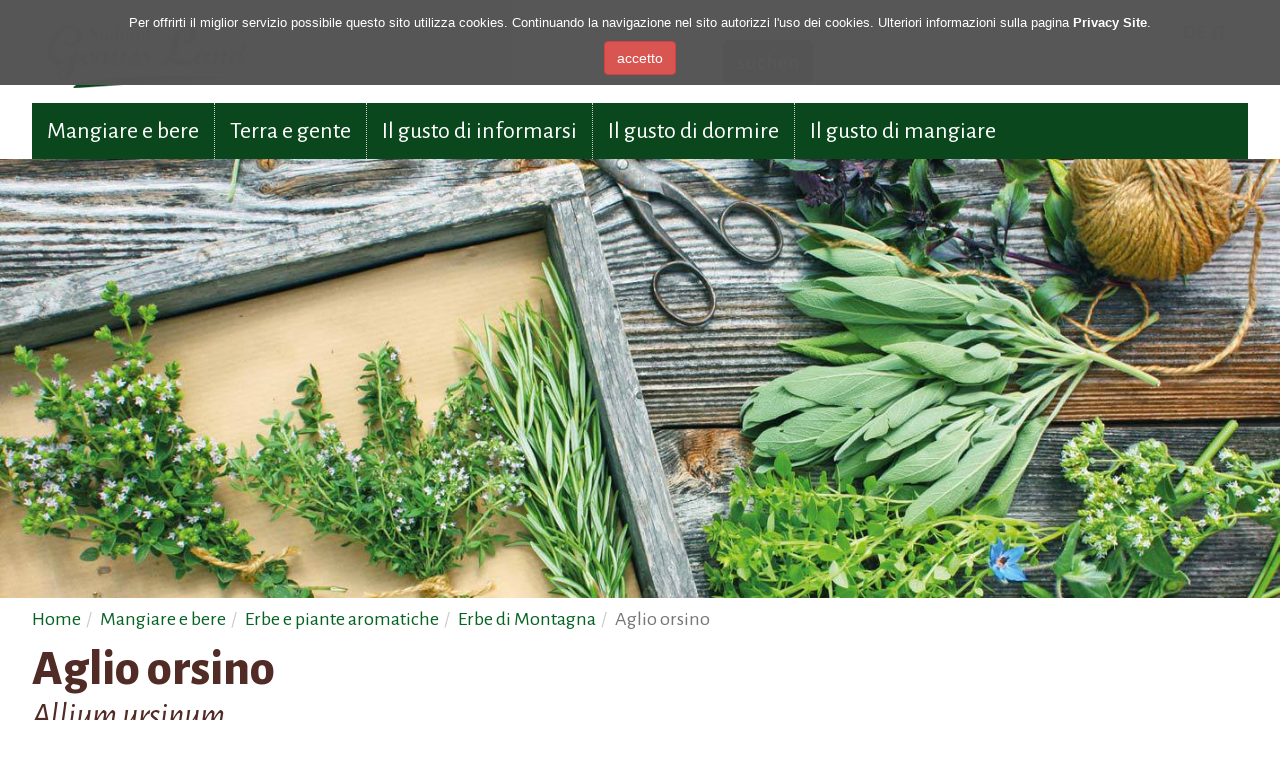

--- FILE ---
content_type: text/html; charset=UTF-8
request_url: https://www.genusslandsuedtirol.it/it/cmspre/aglio-orsino/cmspre-kraeuter-1,56.html
body_size: 10493
content:
<!DOCTYPE html><head><title>Aglio orsino - Il gusto dell'Alto Adige</title><meta name="viewport" content="width=device-width, initial-scale=1.0, user-scalable=no"><meta name="apple-mobile-web-app-capable" content="yes" /><meta http-equiv="Content-Language" content="it-IT"><meta http-equiv="Content-Type" content="text/html; charset=UTF-8"><meta name="author" content="Genussland Südtirol"><meta name="description" content="Come l‘orso si risveglia dal letargo, anche l‘aglio orsino è una delle prime piante officinali della primavera. Il nome deriva dalla credenza popolare secondo cui questa pianta è la prima ad essere consumata dall‘orso dopo il letargo. Anti"><meta name="keywords" content="Alto Adige, il gusto dell'Alto Adige, gustare, terra e gente, mangiare e bere, il gusto di informarsi, magazine del gusto, il gusto di informarsi, il gusto di dormire, il gusto di mangiare, mercato del gusto"><meta name="robots" content="INDEX,FOLLOW"><link rel="apple-touch-icon" href="/i/icons-mobile/apple-touch-icon-precomposed.png"><link rel="apple-touch-icon" sizes="72x72" href="/i/icons-mobile/apple-touch-icon-72x72.png"><link rel="apple-touch-icon" sizes="114x114" href="/i/icons-mobile/apple-touch-icon-114x114.png"><link rel="apple-touch-icon" sizes="144x144" href="/i/icons-mobile/apple-touch-icon-144x144.png"><link rel=icon href=/favicon.png sizes="16x16" type="image/png"><meta name="geo.position" content="46.428409,11.250095"><meta name="ICBM" content="46.428409,11.250095"><link rel="stylesheet" media="screen" href="/bootstrap/css/bootstrap.min.css"><link rel="stylesheet" media="screen" href="/js/ui/css/smoothness/jquery-ui-1.10.2.custom.min.css"><link rel="stylesheet" media="screen" href="/js/colorbox/colorbox.css"><link rel="stylesheet" media="screen" href="/js/mobilemenu/src/css/jquery.mmenu.all.css"><link rel="stylesheet" media="screen" href="/css/dform.css"><link rel="stylesheet" media="screen" href="/css/animate.css"><link rel="stylesheet" media="screen" href="/js/openstreetmap/leaflet.css"><link rel="stylesheet" media="screen" href="/js/openstreetmap/MarkerCluster.css"><link rel="stylesheet" media="screen" href="/css/base.css"><link rel="alternate" hreflang="de" href="http://www.genusslandsuedtirol.it/de/cmspre/baerlauch/cmspre-kraeuter-1,56.html" /><!--[if lt IE 9]><script src="https://oss.maxcdn.com/libs/html5shiv/3.7.0/html5shiv.js"></script><script src="https://oss.maxcdn.com/libs/respond.js/1.3.0/respond.min.js"></script><![endif]--><script type="text/javascript">var user='0';var url='www.genusslandsuedtirol.it';var site='cmspre';var id='56';var locationid='';var share='0';var images='{"1418":["\/i\/location\/1418\/ie39E5AGc88VM0N9U2796.jpg","\/i\/location\/1418\/iN508AUY4bdPc0Ce56A99.jpg","\/i\/location\/1418\/i6cdD00H77ef094XaQ5Dd.jpg","\/i\/location\/1418\/i44P33BB862B4R027P989.jpg","\/i\/location\/1418\/iW0M3ccfN45Ufc3409f6R.jpg","\/i\/location\/1418\/i6689b77575FQY4T459C9.jpg","\/i\/location\/1418\/i3P03NG79V0WE22P02D3A.jpg","\/i\/location\/1418\/i8PGW228Y20U20TR8cMES.jpg","\/i\/location\/1418\/i4f65T9DS5a0X8548Ma7N.jpg","\/i\/location\/1418\/iUbFVNG4H52H6D3b546CH.jpg","\/i\/location\/1418\/iF23XW3KQE0Qa7c9442HM.jpg","\/i\/location\/1418\/i88640Q93969f3FK493XB.jpg","\/i\/location\/1418\/ie3K038b8M235aK4TG4Ub.jpg","\/i\/location\/1418\/i0B4943T9WD44RUTcb2V8.jpg","\/i\/location\/1418\/i75PQCFY8aY777QDCEU73.jpg","\/i\/location\/1418\/iW2B76KY4DFcXCYSb96W5.jpg","\/i\/location\/1418\/icH7Fd9352W5Q4bTCTQFH.jpg","\/i\/location\/1418\/iDKa09Mb9E38cUT732Y38.jpg","\/i\/location\/1418\/i294X6b0NR456dK2VPB0b.jpg","\/i\/location\/1418\/i785X9RQT22040QXNN6MC.jpg","\/i\/location\/1418\/i2XS5997M064EY9d4355H.jpg","\/i\/location\/1418\/ic3Pf9c68SRHSe6ANFF7e.jpg","\/i\/location\/1418\/iW6B7X9c3bQ43EQ6YKD56.jpg","\/i\/location\/1418\/iCXS550209eQ78TN5c8e9.jpg","\/i\/location\/1418\/i69NWcEdE685cM5U0Ea72.jpg","\/i\/location\/1418\/i0MC7H60264GES4Sb2WE2.jpg","\/i\/location\/1418\/iD03762a8BH0FXB6GDG26.jpg"],"815":["\/i\/location\/815\/i24e6S8075KB9U37R987f.jpg","\/i\/location\/815\/ieB3H46afSY7C4848b2fE.jpg","\/i\/location\/815\/i94F4WA7WFE787U34924D.jpg","\/i\/location\/815\/iV85fXC6YeW5DQVF99NWE.jpg","\/i\/location\/815\/i87fMSV48598398QAH6c5.jpg","\/i\/location\/815\/iMeYP8C94K034B28S5eQC.jpg","\/i\/location\/815\/iMV82GAHNd8799f5b735a.jpg","\/i\/location\/815\/i49b64476Qf32Q65XM844.jpg","\/i\/location\/815\/i8TVU5578GcEM8f8YFM68.jpg","\/i\/location\/815\/iTRYFcBE00592SGKW4C6B.jpg","\/i\/location\/815\/i57XaE0A3BWEb2RB64cQ5.jpg","\/i\/location\/815\/i9A2fE6cK55V22XASK3Xc.jpg","\/i\/location\/815\/iWWE8U542EE663e99FbF0.jpg","\/i\/location\/815\/i2Td7Y0Nb20C6KCR8GNEX.jpg","\/i\/location\/815\/iaA27f9fVPWR40EN3MfC6.jpg","\/i\/location\/815\/iEPHE38978T74A3d5Ub46.jpg","\/i\/location\/815\/iFYa6863W9507RPc9FR50.jpg"],"164":["\/i\/location\/164\/i4R96S4Y4GQFSK9YD4833.jpg","\/i\/location\/164\/iF83049420Ga75Yf3b058.jpg","\/i\/location\/164\/iBARGPKa0B0DN9VX69359.jpg","\/i\/location\/164\/iYbX94FM4556KQdV7CA9A.jpg","\/i\/location\/164\/i5T52TBQK8EY9829BfE85.jpg","\/i\/location\/164\/i92Y32796N3eP70HeA28U.jpg","\/i\/location\/164\/iXYD8UH86fT05UAR7F09G.jpg","\/i\/location\/164\/i7D549Q4K6E7FBBE7P066.jpg","\/i\/location\/164\/i57We35c6SH0464692FaQ.jpg","\/i\/location\/164\/i403P86V2V538cN36B460.jpg","\/i\/location\/164\/i28D8M0B38DG3325E6dTc.jpg"]}';var language='it';var kraeuterid='1';</script><script type="text/javascript">var latitude=46.428409;var longitude=11.250095</script><script src="/js/scriptsTop.php"></script></head><body id="genussland"><div class="wrapper"><div class="visible-xs"><a href="#menu-left" class="box-shadow-menu"></a><span class="box-shadow-menu-text"></span><div class="clearfix"></div><div id="menu-left"><ul></ul></div></div><div class="content"><div class="logo-xs visible-xs"> <div class="col-xs-10 pull-right"><a href="/it/"><img src="/i/logo-genussland.png" class="img-responsive"></a></div><div class="clearfix"></div></div><div id="mobile-position-box"></div><div class="language hidden-xs"><a href="http://www.genusslandsuedtirol.it/de/cmspre/baerlauch/cmspre-wine-1,56.html" >DE</a>&nbsp;<a href="http://www.genusslandsuedtirol.it/it/cmspre/aglio-orsino/cmspre-wine-1,56.html" class='active'>IT</a> </div> <div class="container"><div class="row"><div class="col-sm-3 col-md-3 col-lg-3 hidden-xs"><a href="/it/"><img src="/i/logo-genussland-200.png" class="logo-top"></a></div><div class="col-sm-8 col-md-7 col-lg-5 hidden-xs"><div style="margin-top:40px;"><form id="searchform" action="/it/search/" method="get"><div class="col-sm-9 col-md-9 col-lg-9"><input type="text" class="form-control input-header-search" name="q" placeholder="Cosa cerca?" value=""></div><div class="col-sm-3 col-md-3 col-lg-3"><input type="submit" class="form-control btn-brown submit-header-search" value="suchen"></div></form></div></div><div class="clearfix"></div><div class="topmenu hidden-xs"><ul><li><a href="/it/cmspre/mangiare-e-bere/1.html" class="level-0">Mangiare e bere</a><div class="menubox"><div class="container container-menubox"><div class="col-sm-12 col-md-12 col-lg-12"><div class="col-sm-6 col-md-3 col-lg-3"><ul class="sub_1"><li><a href="/it/cmspre/ricette-dellalto-adige/2.html">Ricette dell'Alto Adige</a><ul class="sub_2"><li><a href="/it/cmspre/insalate-e-minestre/14.html">Insalate e minestre</a></li><li><a href="/it/cmspre/antipasti-tirolesi/15.html">Antipasti tirolesi</a></li><li><a href="/it/cmspre/piatti-a-base-di-vedure/16.html">Piatti a base di Vedure</a></li><li><a href="/it/cmspre/piatti-a-base-di-carne/40.html">Piatti a base di carne</a></li><li><a href="/it/cmspre/pane-dellalto-adige/41.html">Pane dell'Alto Adige</a></li><li class="nolink-submenu"><b>Dolci dell'Alto Adige</b></li><li><a href="/it/cmspre/strudel-e-canederli/43.html">Strudel e canederli</a></li><li><a href="/it/cmspre/frittelle-dolci/44.html">Frittelle dolci</a></li><li><a href="/it/cmspre/dolci-e-torte/46.html">Dolci e torte</a></li><li><a href="/it/cmspre/biscotti-natalizi/47.html">Biscotti natalizi</a></li><li><a href="/it/cmspre/budini-mousse-e-creme/48.html">Budini & mousse e creme</a></li><li><a href="/it/cmspre/souffl-e-dessert-alla-frutta/49.html">Soufflé e dessert alla frutta</a></li><li><a href="/it/cmspre/sciroppi-e-bevande-calde/52.html">Sciroppi e bevande calde</a></li></ul></li></ul><div class="clearfix"></div></div><div class="col-sm-6 col-md-3 col-lg-3"><ul class="sub_1"><li><a href="/it/cmspre/vini-dell-alto-adige/3.html">Vini dell'Alto Adige</a><div style="margin:10px 0;"><img src="/i/navigation/i3_1_small.jpg" class="topmenu-image img-responsive"></div><ul class="sub_2"><li><a href="/it/cmspre/vini-rossi/19.html">Vini rossi</a></li><li><a href="/it/cmspre/vini-bianchi/20.html">Vini bianchi</a></li><li><a href="/it/cmspre/zone-vitivinicole/22.html">Zone vitivinicole</a></li><li><a href="/it/cmspre/tradizione-e-qualit/53.html">Tradizione e qualità</a></li><li><a href="/it/cmspre/clima-e-natura/54.html">Clima e natura</a></li></ul></li></ul><div class="clearfix"></div></div><div class="col-sm-6 col-md-3 col-lg-3"><ul class="sub_1"><li><a href="/it/cmspre/erbe-e-piante-aromatiche/55.html">Erbe e piante aromatiche</a><div style="margin:10px 0;"><img src="/i/navigation/i55_1_small.jpg" class="topmenu-image img-responsive"></div><ul class="sub_2"><li><a href="/it/cmspre/erbe-di-montagna/56.html">Erbe di Montagna</a></li><li><a href="/it/cmspre/giardino-delle-erbe/57.html">Giardino delle Erbe</a></li></ul></li></ul><div class="clearfix"></div></div><div class="col-sm-6 col-md-3 col-lg-3"><ul class="sub_1"><li><a href="/it/cmspre/i-prodotti-dellalto-adige/4.html">I prodotti dell'Alto Adige</a><div style="margin:10px 0;"><img src="/i/navigation/i4_1_small.jpg" class="topmenu-image img-responsive"></div><ul class="sub_2"><li><a href="/it/cmspre/le-mele-dellalto-adige/58.html">Le mele dell'Alto Adige</a></li><li><a href="/it/cmspre/la-birra-dellalto-adige/59.html">La birra dell'Alto Adige</a></li><li><a href="/it/cmspre/formaggi-tipici-dellalto-adige/60.html">Formaggi tipici dell'Alto Adige</a></li><li><a href="/it/cmspre/grappe-e-distillati/61.html">Grappe e distillati</a></li><li><a href="/it/cmspre/schuettelbrot--pane-tipico/62.html">Schüttelbrot - pane tipico</a></li><li><a href="/it/cmspre/asparagi/63.html">Asparagi</a></li><li><a href="/it/cmspre/speck-altoatesino/64.html">Speck altoatesino</a></li><li><a href="/it/cmspre/miele-di-api-altoatesine/65.html">Miele di api altoatesine</a></li></ul></li></ul><div class="clearfix"></div></div><div class="clearfix"></div></div></div></div></li><li><a href="/it/cmspre/terra-e-gente/8.html" class="level-0">Terra e gente</a><div class="menubox"><div class="container container-menubox"><div class="col-sm-12 col-md-12 col-lg-12"><div class="col-sm-12 col-md-6 col-lg-6"><ul class="sub_1"><li><a href="/it/cmspre/i-monti-pi-belli-dellalto-adige/17.html">I monti più belli dell'Alto Adige</a><div class="visible-md visible-lg"><img src="/i/alta-badia-204.jpg" class="img-responsive" style="margin-top:20px;"></div><ul class="sub_2_1"><li><a href="/it/cmspre/gruppo-del-catinaccio/21.html">Gruppo del Catinaccio</a></li><li><a href="/it/cmspre/monti-di-fundres/89.html">Monti di Fundres</a></li><li><a href="/it/cmspre/dolomiti-di-braies/90.html">Dolomiti di Braies</a></li><li><a href="/it/cmspre/dolomiti-di-sesto/91.html">Dolomiti di Sesto</a></li><li><a href="/it/cmspre/le-alpi-sarentine/92.html">Le Alpi Sarentine</a></li><li><a href="/it/cmspre/gruppo-dello-sciliar/93.html">Gruppo dello Sciliar</a></li><li><a href="/it/cmspre/gruppo-di-fanes/94.html">Gruppo di Fanes</a></li><li><a href="/it/cmspre/gruppo-del-latemar/95.html">Gruppo del Latemar</a></li><li><a href="/it/cmspre/gruppo-del-sassolungo/96.html">Gruppo del Sassolungo</a></li><li><a href="/it/cmspre/gruppo-del-tessa/97.html">Gruppo del Tessa</a></li><li><a href="/it/cmspre/alpi-dello-stubai/98.html">Alpi dello Stubai</a></li><li><a href="/it/cmspre/gruppo-del-sella/99.html">Gruppo del Sella</a></li><li><a href="/it/cmspre/le-vedrette-di-ries/100.html">Le Vedrette di Ries</a></li><li><a href="/it/cmspre/gruppo-dellortles/101.html">Gruppo dell‘Ortles</a></li><li><a href="/it/cmspre/le-alpi-venoste/102.html">Le Alpi Venoste</a></li><li><a href="/it/cmspre/gruppo-del-puez/103.html">Gruppo del Puez</a></li><li><a href="/it/cmspre/le-alpi-della-zillertal/104.html">Le Alpi della Zillertal</a></li><li><a href="/it/cmspre/sass-de-putia/105.html">Sass de Putia</a></li><li><a href="/it/cmspre/gruppo-delle-odle/106.html">Gruppo delle Odle</a></li></ul></li></ul></div><div class="col-sm-6 col-md-3 col-lg-3"><ul class="sub_1"><li><a href="/it/cmspre/tradizioni-e-usanze/107.html"><div><div class="topmenu-sub_1-title1 ellipsis">Tradizioni e usanze</div><img src="/i/navigation/i107_1_small.jpg" class="topmenu-image img-responsive"></div></a></li></ul><div class="clearfix"></div></div><div class="col-sm-6 col-md-3 col-lg-3"><ul class="sub_1"><li><a href="/it/cmspre/artigianato-in-alto-adige/108.html"><div><div class="topmenu-sub_1-title1 ellipsis">Artigianato in Alto Adige</div><img src="/i/navigation/i108_1_small.jpg" class="topmenu-image img-responsive"></div></a></li></ul><div class="clearfix"></div></div></div></div></div></li><li><a href="/it/cmspre/il-gusto-di-informarsi/12.html" class="level-0">Il gusto di informarsi</a><div class="menubox"><div class="container container-menubox"><div class="col-sm-12 col-md-12 col-lg-12"><div class="col-sm-6 col-md-3 col-lg-3"><ul class="sub_1"><li><a href="/it/cmspre/i-piaceri-della-cucina/5.html"><div><div class="topmenu-sub_1-title1 ellipsis">I piaceri della cucina</div><img src="/i/navigation/i5_1_small.jpg" class="topmenu-image img-responsive"></div></a></li></ul><div class="clearfix"></div></div><div class="col-sm-6 col-md-3 col-lg-3"><ul class="sub_1"><li><a href="/it/cmspre/i-piaceri-del-vino/6.html"><div><div class="topmenu-sub_1-title1 ellipsis">I piaceri del vino</div><img src="/i/navigation/i6_1_small.jpg" class="topmenu-image img-responsive"></div></a></li></ul><div class="clearfix"></div></div><div class="col-sm-6 col-md-3 col-lg-3"><ul class="sub_1"><li><a href="/it/cmspre/i-piaceri-del-wellness/7.html"><div><div class="topmenu-sub_1-title1 ellipsis">I piaceri del wellness</div><img src="/i/navigation/i7_1_small.jpg" class="topmenu-image img-responsive"></div></a></li></ul><div class="clearfix"></div></div><div class="col-sm-6 col-md-3 col-lg-3"><ul class="sub_1"><li><a href="/it/cmspre/il-piacere-di-essere-attivi/67.html"><div><div class="topmenu-sub_1-title1 ellipsis">Il piacere di essere attivi</div><img src="/i/navigation/i67_1_small.jpg" class="topmenu-image img-responsive"></div></a></li></ul><div class="clearfix"></div></div></div></div></div></li><li><a href="/it/cmspre/hotel-benessere/11.html" class="level-0">Il gusto di dormire</a><div class="menubox"><div class="container container-menubox-location"><div class="row"><div class="col-sm-4 col-md-4 col-lg-4 padding-right-0"><div class="topmenu-location-search"><h3>Cercare alloggiamento</h3><form id="search-locations-hotel" name="search-locations-form-topmenu" method="post" action="https://www.genusslandsuedtirol.it/it/search/"><input type="hidden" name="search-category" value="hotel"><select name="region" id="region" class="form-control"><option value="0">mostra tutti</option><option value="23" >Merano e dintorni</option><option value="24" >Bolzano e dintorni</option><option value="25" >Il Giardino del Sudtirolo</option><option value="26" >Valle Isarco</option><option value="27" >Valli di Tures ed Aurina</option><option value="28" >Val Pusteria</option><option value="29" >Val Gardena</option><option value="30" >Alta Badia</option><option value="31" >Val d’Ega</option><option value="32" >Val Passiria</option><option value="33" >Alpe di Siusi</option><option value="34" >Val Senales</option><option value="35" >Val d’Ultimo - Alta Val di Non</option><option value="36" >Val Venosta</option></select><label for="category"><b>Tipo di alloggiamento</b></label><br><select name="category" id="category" class="form-control category"><option value="0">mostra tutti</option><option value="3">3 ***</option><option value="4">4 ****</option><option value="5">5 *****</option></select><div class="search-location-specials-box"><div class="col-sm-12 col-md-12 col-lg-6"><input type="checkbox" name="specials[]" class="search-specials specials-1" data-id="1" id="specials-1" value="1"> Wifi</div><div class="col-sm-12 col-md-12 col-lg-6"><input type="checkbox" name="specials[]" class="search-specials specials-2" data-id="2" id="specials-2" value="2"> Parcheggio</div><div class="col-sm-12 col-md-12 col-lg-6"><input type="checkbox" name="specials[]" class="search-specials specials-3" data-id="3" id="specials-3" value="3"> Palestra</div><div class="col-sm-12 col-md-12 col-lg-6"><input type="checkbox" name="specials[]" class="search-specials specials-4" data-id="4" id="specials-4" value="4"> Piscina coperta</div><div class="col-sm-12 col-md-12 col-lg-6"><input type="checkbox" name="specials[]" class="search-specials specials-5" data-id="5" id="specials-5" value="5"> Piscina all'aperto</div><div class="col-sm-12 col-md-12 col-lg-6"><input type="checkbox" name="specials[]" class="search-specials specials-6" data-id="6" id="specials-6" value="6"> Spa & centro benessere</div><div class="col-sm-12 col-md-12 col-lg-6"><input type="checkbox" name="specials[]" class="search-specials specials-7" data-id="7" id="specials-7" value="7"> Disponibilità di camere familiari</div><div class="col-sm-12 col-md-12 col-lg-6"><input type="checkbox" name="specials[]" class="search-specials specials-8" data-id="8" id="specials-8" value="8"> Animali ammessi</div><div class="col-sm-12 col-md-12 col-lg-6"><input type="checkbox" name="specials[]" class="search-specials specials-9" data-id="9" id="specials-9" value="9"> Servizio biancheria</div><div class="col-sm-12 col-md-12 col-lg-6"><input type="checkbox" name="specials[]" class="search-specials specials-10" data-id="10" id="specials-10" value="10"> Giardino</div><div class="col-sm-12 col-md-12 col-lg-6"><input type="checkbox" name="specials[]" class="search-specials specials-11" data-id="11" id="specials-11" value="11"> Camere/strutture per ospiti disabili</div><div class="col-sm-12 col-md-12 col-lg-6"><input type="checkbox" name="specials[]" class="search-specials specials-12" data-id="12" id="specials-12" value="12"> Ristorante</div><div class="col-sm-12 col-md-12 col-lg-6"><input type="checkbox" name="specials[]" class="search-specials specials-13" data-id="13" id="specials-13" value="13"> Vasca</div><div class="col-sm-12 col-md-12 col-lg-6"><input type="checkbox" name="specials[]" class="search-specials specials-14" data-id="14" id="specials-14" value="14"> TV a schermo piatto</div><div class="col-sm-12 col-md-12 col-lg-6"><input type="checkbox" name="specials[]" class="search-specials specials-15" data-id="15" id="specials-15" value="15"> Cassaforte</div><div class="col-sm-12 col-md-12 col-lg-6"><input type="checkbox" name="specials[]" class="search-specials specials-16" data-id="16" id="specials-16" value="16"> Cucina/angolo cottura </div><div class="col-sm-12 col-md-12 col-lg-6"><input type="checkbox" name="specials[]" class="search-specials specials-17" data-id="17" id="specials-17" value="17"> Lavatrice</div><div class="col-sm-12 col-md-12 col-lg-6"><input type="checkbox" name="specials[]" class="search-specials specials-18" data-id="18" id="specials-18" value="18"> Camere prive di barriere</div><div class="col-sm-12 col-md-12 col-lg-6"><input type="checkbox" name="specials[]" class="search-specials specials-19" data-id="19" id="specials-19" value="19"> Camere non fumatori</div></div><input type="submit" class="btn btn-brown btn-search topmenu-hotel-searchbutton" value="cercare"></form><div class="clearfix"></div></div></div><div class="col-sm-4 col-md-4 col-lg-4 padding-right-0"><div class="topmenu-location-themes"><h3>Alloggiamenti a tema</h3><div class="row"><div class="topmenu-location-themes-item-box"><div class="col-sm-12 col-md-12 col-lg-6" style="margin-bottom:20px;"><a href="/it/cmspre/hotel-4-stelle/cmspre-themes-33.html"><img src="/i/icons/themes/33.png" class="pull-left"><div class="pull-left" style="padding-top:5px;margin-left:2px;font-size:18px;color:#0b471d;">Hotel 4 Stelle</div></a></div><div class="col-sm-12 col-md-12 col-lg-6" style="margin-bottom:20px;"><a href="/it/cmspre/hotel-5-stelle/cmspre-themes-34.html"><img src="/i/icons/themes/34.png" class="pull-left"><div class="pull-left" style="padding-top:5px;margin-left:2px;font-size:18px;color:#0b471d;">Hotel 5 stelle</div></a></div><div class="col-sm-12 col-md-12 col-lg-6" style="margin-bottom:20px;"><a href="/it/cmspre/hotel-spa/cmspre-themes-20.html"><img src="/i/icons/themes/20.png" class="pull-left"><div class="pull-left" style="padding-top:5px;margin-left:2px;font-size:18px;color:#0b471d;">Hotel spa</div></a></div><div class="col-sm-12 col-md-12 col-lg-6" style="margin-bottom:20px;"><a href="/it/cmspre/hotel-per-enoturismo/cmspre-themes-25.html"><img src="/i/icons/themes/25.png" class="pull-left"><div class="pull-left" style="padding-top:5px;margin-left:2px;font-size:18px;color:#0b471d;">Hotel per enoturismo</div></a></div><div class="col-sm-12 col-md-12 col-lg-6" style="margin-bottom:20px;"><a href="/it/cmspre/hotel-per-ciclisti/cmspre-themes-27.html"><img src="/i/icons/themes/27.png" class="pull-left"><div class="pull-left" style="padding-top:5px;margin-left:2px;font-size:18px;color:#0b471d;">Hotel per ciclisti</div></a></div><div class="col-sm-12 col-md-12 col-lg-6" style="margin-bottom:20px;"><a href="/it/cmspre/hotel-per-escursionisti/cmspre-themes-21.html"><img src="/i/icons/themes/21.png" class="pull-left"><div class="pull-left" style="padding-top:5px;margin-left:2px;font-size:18px;color:#0b471d;">Hotel per escursionisti</div></a></div><div class="col-sm-12 col-md-12 col-lg-6" style="margin-bottom:20px;"><a href="/it/cmspre/hotel-per-famiglie/cmspre-themes-22.html"><img src="/i/icons/themes/22.png" class="pull-left"><div class="pull-left" style="padding-top:5px;margin-left:2px;font-size:18px;color:#0b471d;">Hotel per famiglie</div></a></div><div class="col-sm-12 col-md-12 col-lg-6" style="margin-bottom:20px;"><a href="/it/cmspre/hotel-per-motociclisti/cmspre-themes-28.html"><img src="/i/icons/themes/28.png" class="pull-left"><div class="pull-left" style="padding-top:5px;margin-left:2px;font-size:18px;color:#0b471d;">Hotel per motociclisti</div></a></div><div class="col-sm-12 col-md-12 col-lg-6" style="margin-bottom:20px;"><a href="/it/cmspre/romantic-hotel/cmspre-themes-23.html"><img src="/i/icons/themes/23.png" class="pull-left"><div class="pull-left" style="padding-top:5px;margin-left:2px;font-size:18px;color:#0b471d;">Romantic hotel</div></a></div><div class="col-sm-12 col-md-12 col-lg-6" style="margin-bottom:20px;"><a href="/it/cmspre/hotel-per-sciatori/cmspre-themes-29.html"><img src="/i/icons/themes/29.png" class="pull-left"><div class="pull-left" style="padding-top:5px;margin-left:2px;font-size:18px;color:#0b471d;">Hotel per sciatori</div></a></div><div class="col-sm-12 col-md-12 col-lg-6" style="margin-bottom:20px;"><a href="/it/cmspre/golf-hotel/cmspre-themes-24.html"><img src="/i/icons/themes/24.png" class="pull-left"><div class="pull-left" style="padding-top:5px;margin-left:2px;font-size:18px;color:#0b471d;">Golf hotel</div></a></div><div class="col-sm-12 col-md-12 col-lg-6" style="margin-bottom:20px;"><a href="/it/cmspre/gourmet-hotel/cmspre-themes-30.html"><img src="/i/icons/themes/30.png" class="pull-left"><div class="pull-left" style="padding-top:5px;margin-left:2px;font-size:18px;color:#0b471d;">Gourmet hotel</div></a></div></div><div class="clearfix"></div></div></div></div><div class="col-sm-4 col-md-4 col-lg-4"><div class="topmenu-location-regions"><h3>Alloggiamenti a regioni</h3><img src="/i/default-topmenu-location.jpg" class="img-responsive topmenu-location-image" alt="Genussland Südtirol"><div class="topmenu-location-regions-item ellipsis"><a href="/it/cmspre/merano-e-dintorni/23.html"><span class="green" style="font-size:16px;">Merano e dintorni</span></a></div><div class="topmenu-location-regions-item ellipsis"><a href="/it/cmspre/bolzano-e-dintorni/24.html"><span class="green" style="font-size:16px;">Bolzano e dintorni</span></a></div><div class="topmenu-location-regions-item ellipsis"><a href="/it/cmspre/il-giardino-del-sudtirolo/25.html"><span class="green" style="font-size:16px;">Il Giardino del Sudtirolo</span></a></div><div class="topmenu-location-regions-item ellipsis"><a href="/it/cmspre/valle-isarco/26.html"><span class="green" style="font-size:16px;">Valle Isarco</span></a></div><div class="topmenu-location-regions-item ellipsis"><a href="/it/cmspre/valli-di-tures-ed-aurina/27.html"><span class="green" style="font-size:16px;">Valli di Tures ed Aurina</span></a></div><div class="topmenu-location-regions-item ellipsis"><a href="/it/cmspre/val-pusteria/28.html"><span class="green" style="font-size:16px;">Val Pusteria</span></a></div><div class="topmenu-location-regions-item ellipsis"><a href="/it/cmspre/val-gardena/29.html"><span class="green" style="font-size:16px;">Val Gardena</span></a></div><div class="topmenu-location-regions-item ellipsis"><a href="/it/cmspre/alta-badia/30.html"><span class="green" style="font-size:16px;">Alta Badia</span></a></div><div class="topmenu-location-regions-item ellipsis"><a href="/it/cmspre/val-dega/31.html"><span class="green" style="font-size:16px;">Val d’Ega</span></a></div><div class="topmenu-location-regions-item ellipsis"><a href="/it/cmspre/val-passiria/32.html"><span class="green" style="font-size:16px;">Val Passiria</span></a></div><div class="topmenu-location-regions-item ellipsis"><a href="/it/cmspre/alpe-di-siusi/33.html"><span class="green" style="font-size:16px;">Alpe di Siusi</span></a></div><div class="topmenu-location-regions-item ellipsis"><a href="/it/cmspre/val-senales/34.html"><span class="green" style="font-size:16px;">Val Senales</span></a></div><div class="topmenu-location-regions-item ellipsis"><a href="/it/cmspre/val-dultimo--alta-val-di-non/35.html"><span class="green" style="font-size:16px;">Val d’Ultimo - Alta Val di Non</span></a></div><div class="topmenu-location-regions-item ellipsis"><a href="/it/cmspre/val-venosta/36.html"><span class="green" style="font-size:16px;">Val Venosta</span></a></div></div></div></div></div></div></li><li><a href="/it/cmspre/ristoranti-del-buon-gusto/66.html" class="level-0">Il gusto di mangiare</a><div class="menubox"><div class="container container-menubox-location"><div class="row"><div class="col-sm-4 col-md-4 col-lg-4 padding-right-0"><div class="topmenu-location-search"><h3>Cercare gastronomia</h3><form id="search-locations-restaurant" name="search-locations-form-topmenu" method="post" action="https://www.genusslandsuedtirol.it/it/search/"><input type="hidden" name="search-category" value="restaurant"><select name="region" id="region" class="form-control"><option value="0">mostra tutti</option><option value="69" >Merano e dintorni</option><option value="70" >Il Giardino del Sudtirolo</option><option value="72" >Valli di Tures ed Aurina</option><option value="73" >Val Gardena</option><option value="74" >Val d’Ega</option><option value="75" >Alpe di Siusi</option><option value="76" >Val d’Ultimo - Alta Val di Non</option><option value="77" >Bolzano e dintorni</option><option value="78" > Valle Isarco</option><option value="79" >Val Pusteria</option><option value="80" >Alta Badia</option><option value="81" >Val Passiria</option><option value="82" >Val Senales</option><option value="83" >Val Venosta</option></select><label for="category"><b>Tipo di gastronomia</b></label><br><select name="category" id="category" class="form-control category"><option value="0">mostra tutti</option><option value="1">Ristorante/Locanda</option><option value="2">Malga/Baita</option><option value="3">Osteria contadina</option><option value="4">Vinoteca</option></select><label for="category"><b>Mangiare</b></label><br><select name="time" id="time" class="form-control time"><option value="0">mostra tutti</option><option value="1">Colazione</option><option value="2">Pranzo</option><option value="3">Cena</option></select><div class="clearfix"></div><input type="submit" class="btn btn-brown btn-search topmenu-hotel-searchbutton" value="cercare"></form><div class="clearfix"></div></div></div><div class="col-sm-4 col-md-4 col-lg-4 padding-right-0"><div class="topmenu-location-themes"><h3>Gastronomia a tema</h3><div class="row"><div class="col-xs-12 col-sm-12 col-md-12 col-lg-12"><img src="/i/topmenu-restaurant.jpg" class="img-responsive"></div><div class="clearfix"></div><div class="topmenu-location-themes-item-box" style="margin-top:20px;"><div class="col-sm-12 col-md-12 col-lg-6" style="margin-bottom:20px;"><a href="/it/cmspre/ristorante--locanda/cmspre-themes-68.html"><img src="/i/icons/themes/68.png" class="pull-left"><div class="pull-left" style="padding-top:5px;margin-left:5px;font-size:18px;color:#0b471d;">Ristorante - Locanda</div></a></div><div class="col-sm-12 col-md-12 col-lg-6" style="margin-bottom:20px;"><a href="/it/cmspre/rifugi-e-baite/cmspre-themes-69.html"><img src="/i/icons/themes/69.png" class="pull-left"><div class="pull-left" style="padding-top:5px;margin-left:5px;font-size:18px;color:#0b471d;">Rifugi e baite</div></a></div><div class="col-sm-12 col-md-12 col-lg-6" style="margin-bottom:20px;"><a href="/it/cmspre/osteria-contadina/cmspre-themes-70.html"><img src="/i/icons/themes/70.png" class="pull-left"><div class="pull-left" style="padding-top:5px;margin-left:5px;font-size:18px;color:#0b471d;">Osteria contadina</div></a></div><div class="col-sm-12 col-md-12 col-lg-6" style="margin-bottom:20px;"><a href="/it/cmspre/enoteca/cmspre-themes-71.html"><img src="/i/icons/themes/71.png" class="pull-left"><div class="pull-left" style="padding-top:5px;margin-left:5px;font-size:18px;color:#0b471d;">Enoteca</div></a></div></div><div class="clearfix"></div></div></div></div><div class="col-sm-4 col-md-4 col-lg-4"><div class="topmenu-location-restaurant-specials"><form id="search-locations-restaurant-specials" name="search-locations-form-topmenu-specials" method="post" action="https://www.genusslandsuedtirol.it/it/search/"><input type="hidden" name="search-category" value="restaurant-specials"><h3>Caratteristiche</h3><div class="col-xs-6 col-sm-12 col-md-6 col-lg-6"><input type="checkbox" name="specials-restaurant[]" value="35"> Piatti tirolesi</div><div class="col-xs-6 col-sm-12 col-md-6 col-lg-6"><input type="checkbox" name="specials-restaurant[]" value="36"> Cucina italiana</div><div class="col-xs-6 col-sm-12 col-md-6 col-lg-6"><input type="checkbox" name="specials-restaurant[]" value="37"> Cucina internazionale</div><div class="col-xs-6 col-sm-12 col-md-6 col-lg-6"><input type="checkbox" name="specials-restaurant[]" value="38"> Törggelen</div><div class="col-xs-6 col-sm-12 col-md-6 col-lg-6"><input type="checkbox" name="specials-restaurant[]" value="39"> Pizza</div><div class="col-xs-6 col-sm-12 col-md-6 col-lg-6"><input type="checkbox" name="specials-restaurant[]" value="40"> Cucina vegana</div><div class="col-xs-6 col-sm-12 col-md-6 col-lg-6"><input type="checkbox" name="specials-restaurant[]" value="41"> Vegetariana</div><div class="col-xs-6 col-sm-12 col-md-6 col-lg-6"><input type="checkbox" name="specials-restaurant[]" value="42"> Specialità selvaggina</div><div class="col-xs-6 col-sm-12 col-md-6 col-lg-6"><input type="checkbox" name="specials-restaurant[]" value="43"> Specialità pesce</div><div class="col-xs-6 col-sm-12 col-md-6 col-lg-6"><input type="checkbox" name="specials-restaurant[]" value="44"> Specialità all'erba</div><div class="col-xs-6 col-sm-12 col-md-6 col-lg-6"><input type="checkbox" name="specials-restaurant[]" value="45"> Specialità agnello</div><div class="col-xs-6 col-sm-12 col-md-6 col-lg-6"><input type="checkbox" name="specials-restaurant[]" value="46"> Specialità pasta</div><div class="col-xs-6 col-sm-12 col-md-6 col-lg-6"><input type="checkbox" name="specials-restaurant[]" value="47"> Griglia</div><div class="col-xs-6 col-sm-12 col-md-6 col-lg-6"><input type="checkbox" name="specials-restaurant[]" value="48"> Senza lattosio</div><div class="col-xs-6 col-sm-12 col-md-6 col-lg-6"><input type="checkbox" name="specials-restaurant[]" value="49"> Senza glutine</div><div class="col-xs-6 col-sm-12 col-md-6 col-lg-6"><input type="checkbox" name="specials-restaurant[]" value="50"> Prodotti fatti in casa</div><div class="col-xs-6 col-sm-12 col-md-6 col-lg-6"><input type="checkbox" name="specials-restaurant[]" value="51"> Prodotti regionali</div><div class="col-xs-6 col-sm-12 col-md-6 col-lg-6"><input type="checkbox" name="specials-restaurant[]" value="52"> Bio</div><div class="clearfix"></div><input type="submit" class="btn btn-brown btn-search topmenu-restaurant-specials-searchbutton" value="cercare"></form></div><div class="clearfix"></div></div></div></div></div></li></ul><div class="clearfix"></div></div> </div> </div><div class="topimage"><div><img src="/i/navigation/i55_2.jpg" class="img-responsive img-top"></div><div class="clearfix"></div></div> <div class="container"><div class="row"><div class="col-xs-12 col-sm-12 col-md-12 col-lg-12 main"><div class="main-content"><div class="row"><ol class="breadcrumb"><li><a href="/it/start/">Home</a></li><li><a href="/it/cmspre/mangiare-e-bere/1.html">Mangiare e bere</a></li><li><a href="/it/cmspre/erbe-e-piante-aromatiche/55.html">Erbe e piante aromatiche</a></li><li><a href="/it/cmspre/erbe-di-montagna/56.html">Erbe di Montagna</a></li><li class="active">Aglio orsino</li></ol><h1 id="title-kraeuter-1" class="brown">Aglio orsino</h1><h2 id="title_h2-kraeuter-1" class="brown"><em>Allium ursinum</em></h2><div class="underline"></div><div id="text-kraeuter-1" class="textbox"><p>Come l&lsquo;orso si risveglia dal letargo, anche l&lsquo;aglio orsino &egrave; una delle prime piante officinali della primavera. Il nome deriva dalla credenza popolare secondo cui questa pianta &egrave; la prima ad essere consumata dall&lsquo;orso dopo il letargo. Anticamente determinate piante officinali venivano associate a determinati animali, nella convinzione che consumandole si sarebbero acquisite le forze dell&lsquo;animale in questione. L&lsquo;aglio orsino possiede tuttavia numerosi nomi, ed &egrave; anche conosciuto come aglio dei boschi o aglio selvatico. Appartiene alla famiglia delle Liliaceae e al genere &ldquo;Allium&ldquo;, e veniva utilizzato gi&agrave; nel medioevo come pianta officinale e commestibile.&nbsp;ATTENZIONE!! Raccogliere l&lsquo;aglio orsino con cautela: lo si pu&ograve; facilmente scambiare con le foglie velenose del mughetto, del colchico, del gigaro o del poligonato. Solo le foglie dell&lsquo;aglio orsino odorano e sanno effettivamente di aglio. Le piante simili non hanno invece odore, e sono spesso amare.</p></div><div class="row"><div class="col-xs-12 col-sm-12 col-md-6 col-lg-5 kraeuter"><h3>Habitat:</h3><ul><li>boschi paludosi e di latifoglie ombreggiati e umidi, ricchi di humus</li></ul><h3>Raccolta:</h3><ul><li>aprile e maggio</li></ul><h3>Coltivazione:</h3><ul><li>i semi dell&lsquo;aglio orsino richiedono la vernalizzazione, devono quindi trascorrere un periodo di gelo prima di germogliare. Dai bulbi si moltiplica molto rapidamente. Nell&lsquo;orto lo si dovr&agrave; occasionalmente diradare.</li></ul></div><div class="col-xs-12 col-sm-12 col-md-6 col-lg-7"><a name="video-anchor"></a><div class="kraeuter-img-box"><img src="/i/kraeuter/i1_1.jpg" class="img-responsive kraeuter-img"></div></div><div class="visible-xs" style="margin-top:20px;"></div></div><div class="kraeuter-textbox"><div class="kraeuter-textbox-title-cooks">Sapore e utilizzo in cucina</div><div class="kraeuter-textbox-text"><p>Il profumo fresco e aromatico, molto simile a quello dell&lsquo;aglio, si ottiene strofinando le foglie fresche. L&lsquo;aglio orsino &egrave; una preziosa erba selvatica la cui popolarit&agrave; &egrave; cresciuta fortemente negli ultimi anni. In cucina viene utilizzato soprattutto per aromatizzare insalate e zuppe, sotto forma di pesto o di salsa per la pasta, nei piatti di verdura e di carne e per insaporire maionese, ricotta e formaggi morbidi. Anche il burro aromatizzato all&lsquo;aglio orsino, spalmato sul pane caldo o sulla baguette, &egrave; una vera delizia.</p></div></div><div class="kraeuter-textbox2"><div class="kraeuter-textbox-title-character">Effetti terapeutici</div><div class="kraeuter-textbox-text"><p>Come l&lsquo;aglio, l&lsquo;aglio orsino agisce positivamente sul sistema cardiocircolatorio e sui vasi sanguigni. L&lsquo;assunzione di aglio orsino stimola il metabolismo, favorisce l&lsquo;attivit&agrave; epatica e contrasta le infiammazioni. L&lsquo;aglio orsino &egrave; il rimedio migliore per depurare e disintossicare il corpo. Poich&eacute; depura il sangue, contribuisce soprattutto a contrastare le eruzioni cutanee di ogni tipo, e viene utilizzato principalmente contro l&lsquo;ipertensione e i parassiti dell&lsquo;intestino. Inoltre &egrave; un ortaggio primaverile ideale, il cui consumo contribuisce ad espellere le conseguenze dell&lsquo;inverno dal corpo e a contrastare la spossatezza primaverile. L&lsquo;aglio orsino contiene molta vitamina C, ferro, zolfo, magnesio, manganese ed altri minerali, ed inoltre glucosinolati e oli essenziali.</p></div></div><h2 class="green" style="margin-top:30px;">Erbe di Montagna</h2><div class="underline margin-bottom-20"></div><div class="row"><a href="/it/cmspre/artemisia-comune/cmspre-kraeuter-2,56.html"><div class="col-xs-12 col-sm-6 col-md-4 col-lg-3"><div class="linkbox"><div class="linkbox-title green ellipsis">Artemisia comune</div><div class="linkbox-image"><img src="/i/kraeuter/i2_1_small.jpg" class="img-responsive"></div><div class="linkbox-text">L&lsquo;artemisia comune, conosciuta anche con il nome botanico di Artemisia vul...</div></div><div class="clearfix"></div></div></a><a href="/it/cmspre/consolida-maggiore/cmspre-kraeuter-3,56.html"><div class="col-xs-12 col-sm-6 col-md-4 col-lg-3"><div class="linkbox"><div class="linkbox-title green ellipsis">Consolida maggiore</div><div class="linkbox-image"><img src="/i/kraeuter/i3_1_small.jpg" class="img-responsive"></div><div class="linkbox-text">Il nome tedesco della consolida maggiore (Beinwell) deriva da &ldquo;Bein&ldquo;...</div></div><div class="clearfix"></div></div></a><a href="/it/cmspre/ortica/cmspre-kraeuter-4,56.html"><div class="col-xs-12 col-sm-6 col-md-4 col-lg-3"><div class="linkbox"><div class="linkbox-title green ellipsis">Ortica</div><div class="linkbox-image"><img src="/i/kraeuter/i4_1_small.jpg" class="img-responsive"></div><div class="linkbox-text">L&lsquo;ortica &egrave; una delle piante selvatiche pi&ugrave; diffuse e conosci...</div></div><div class="clearfix"></div></div></a><a href="/it/cmspre/aneto/cmspre-kraeuter-5,56.html"><div class="col-xs-12 col-sm-6 col-md-4 col-lg-3"><div class="linkbox"><div class="linkbox-title green ellipsis">Aneto</div><div class="linkbox-image"><img src="/i/kraeuter/i5_1_small.jpg" class="img-responsive"></div><div class="linkbox-text">L&lsquo;aneto &egrave; una delle piante aromatiche e officinali pi&ugrave; antic...</div></div><div class="clearfix"></div></div></a><a href="/it/cmspre/verbena/cmspre-kraeuter-6,56.html"><div class="col-xs-12 col-sm-6 col-md-4 col-lg-3"><div class="linkbox"><div class="linkbox-title green ellipsis">Verbena</div><div class="linkbox-image"><img src="/i/kraeuter/i6_1_small.jpg" class="img-responsive"></div><div class="linkbox-text">La verbena era gi&agrave; conosciuta nell&lsquo;antichit&agrave; come pianta off...</div></div><div class="clearfix"></div></div></a><a href="/it/cmspre/sambuco-comune/cmspre-kraeuter-7,56.html"><div class="col-xs-12 col-sm-6 col-md-4 col-lg-3"><div class="linkbox"><div class="linkbox-title green ellipsis">Sambuco comune</div><div class="linkbox-image"><img src="/i/kraeuter/i7_1_small.jpg" class="img-responsive"></div><div class="linkbox-text">Il sambuco &egrave; un arbusto che raggiunge un&lsquo;altezza massima di 7 m. I ...</div></div><div class="clearfix"></div></div></a><a href="/it/cmspre/lavanda/cmspre-kraeuter-8,56.html"><div class="col-xs-12 col-sm-6 col-md-4 col-lg-3"><div class="linkbox"><div class="linkbox-title green ellipsis">Lavanda</div><div class="linkbox-image"><img src="/i/kraeuter/i8_1_small.jpg" class="img-responsive"></div><div class="linkbox-text">A sentire il nome &ldquo;lavanda&ldquo;, si inspira profondamente e si immagina ...</div></div><div class="clearfix"></div></div></a><a href="/it/cmspre/tarassaco-comune/cmspre-kraeuter-9,56.html"><div class="col-xs-12 col-sm-6 col-md-4 col-lg-3"><div class="linkbox"><div class="linkbox-title green ellipsis">Tarassaco comune</div><div class="linkbox-image"><img src="/i/kraeuter/i9_1_small.jpg" class="img-responsive"></div><div class="linkbox-text">Il tarassaco appartiene alla famiglia delle Asteraceae. Chi, osservando un fiore...</div></div><div class="clearfix"></div></div></a><a href="/it/cmspre/salvia/cmspre-kraeuter-10,56.html"><div class="col-xs-12 col-sm-6 col-md-4 col-lg-3"><div class="linkbox"><div class="linkbox-title green ellipsis">Salvia</div><div class="linkbox-image"><img src="/i/kraeuter/i10_1_small.jpg" class="img-responsive"></div><div class="linkbox-text">La salvia &egrave; una pianta appartenente alla famiglia delle Lamiacee, ama il ...</div></div><div class="clearfix"></div></div></a><a href="/it/cmspre/acetosa/cmspre-kraeuter-11,56.html"><div class="col-xs-12 col-sm-6 col-md-4 col-lg-3"><div class="linkbox"><div class="linkbox-title green ellipsis">Acetosa</div><div class="linkbox-image"><img src="/i/kraeuter/i11_1_small.jpg" class="img-responsive"></div><div class="linkbox-text">L&lsquo;acetosa &egrave; una pianta perenne che appartiene alla famiglia delle P...</div></div><div class="clearfix"></div></div></a><a href="/it/cmspre/achillea-millefoglie/cmspre-kraeuter-12,56.html"><div class="col-xs-12 col-sm-6 col-md-4 col-lg-3"><div class="linkbox"><div class="linkbox-title green ellipsis">Achillea millefoglie</div><div class="linkbox-image"><img src="/i/kraeuter/i12_1_small.jpg" class="img-responsive"></div><div class="linkbox-text">L&lsquo;achillea millefoglie fa parte della famiglia delle Asteraceae. Nel 2004 ...</div></div><div class="clearfix"></div></div></a><div class="clearfix"></div></div><h2>Alloggiamenti selezionati</h2><div class="underline margin-bottom-20"></div><div class="row"><div class="col-xs-12 col-sm-4 col-md-4 col-lg-4"><div class="subarticle-hotel"><div class="row"><div class="cmspre-relation-image-control" data-id="1418"><a><span class="glyphicon glyphicon-menu-right btn-image-next" data-id="1418"></a><a></span><span class="glyphicon glyphicon-menu-left btn-image-prev" data-id="1418"></span></a></div><div class="col-xs-12 col-sm-12 col-md-12 col-lg-12"><a href="/it/cmspre/hotel-chalet-mirabell/cmspre-hotel-1418,23.html"><div class="cmspre-relation-image" id="cmspre-relation-image-1418" data-id="1418"></div><div class="subarticle-text"><h3>Hotel Chalet Mirabell&nbsp;&nbsp;<span class="subarticle-hotel-stars"><span class="glyphicon glyphicon-star"></span><span class="glyphicon glyphicon-star"></span><span class="glyphicon glyphicon-star"></span><span class="glyphicon glyphicon-star"></span><span class="glyphicon glyphicon-star"></span></span></h3><p>Avelengo presso Merano</p><p class="preview-text">La natura ci ha regalato questa zona incredibilmente bella nella quale viviamo! E noi abbiamo avuto la fortuna di costruire il nostro hotel benessere a ...</p></div></a><div class="btn btn-exit-link"><a href="/go.php?id=1418" target="_blank"><b>www.residence-mirabell.com</b>&nbsp;&nbsp;<span class="glyphicon glyphicon-share"></span></a></div></div></div></div></div><div class="col-xs-12 col-sm-4 col-md-4 col-lg-4"><div class="subarticle-hotel"><div class="row"><div class="cmspre-relation-image-control" data-id="815"><a><span class="glyphicon glyphicon-menu-right btn-image-next" data-id="815"></a><a></span><span class="glyphicon glyphicon-menu-left btn-image-prev" data-id="815"></span></a></div><div class="col-xs-12 col-sm-12 col-md-12 col-lg-12"><a href="/it/cmspre/hotel-resmairhof/cmspre-hotel-815,23.html"><div class="cmspre-relation-image" id="cmspre-relation-image-815" data-id="815"></div><div class="subarticle-text"><h3>Hotel Resmairhof&nbsp;&nbsp;<span class="subarticle-hotel-stars"><span class="glyphicon glyphicon-star"></span><span class="glyphicon glyphicon-star"></span><span class="glyphicon glyphicon-star"></span><span class="glyphicon glyphicon-star"></span><sup>S</sup></span></h3><p>Scena</p><p class="preview-text">Panorami unici all’hotel 4 stelle Superior a Scena. Siamo orgogliosi di comunicare che a breve riapriremo le porte e i portoni e saremo lieti di ...</p></div></a><div class="btn btn-exit-link"><a href="/go.php?id=815" target="_blank"><b>www.resmairhof.it</b>&nbsp;&nbsp;<span class="glyphicon glyphicon-share"></span></a></div></div></div></div></div><div class="col-xs-12 col-sm-4 col-md-4 col-lg-4"><div class="subarticle-hotel"><div class="row"><div class="cmspre-relation-image-control" data-id="164"><a><span class="glyphicon glyphicon-menu-right btn-image-next" data-id="164"></a><a></span><span class="glyphicon glyphicon-menu-left btn-image-prev" data-id="164"></span></a></div><div class="col-xs-12 col-sm-12 col-md-12 col-lg-12"><a href="/it/cmspre/wellnesshotel-seeleiten/cmspre-hotel-164,25.html"><div class="cmspre-relation-image" id="cmspre-relation-image-164" data-id="164"></div><div class="subarticle-text"><h3>Wellnesshotel Seeleiten&nbsp;&nbsp;<span class="subarticle-hotel-stars"><span class="glyphicon glyphicon-star"></span><span class="glyphicon glyphicon-star"></span><span class="glyphicon glyphicon-star"></span><span class="glyphicon glyphicon-star"></span><span class="glyphicon glyphicon-star"></span></span></h3><p>Caldaro</p><p class="preview-text">Nel nostro hotel al Lago di Caldaro vige l’arte dell’ospitalità in tutte le sue piacevoli declinazioni, sempre di livello superiore, allietata da un servizio molto ...</p></div></a><div class="btn btn-exit-link"><a href="/go.php?id=164" target="_blank"><b>www.seeleiten.it</b>&nbsp;&nbsp;<span class="glyphicon glyphicon-share"></span></a></div></div></div></div></div></div></div> </div></div></div></div><div><div class="clearfix"></div></div> </div></div><div class="footer"><div class="container"><div class="row"><div class="col-xs-12 col-sm-6 col-md-3 col-lg-3 footer-navigation"><h3>Genussland Südtirol</h3><ul><li><a href="/it/cmspre/mangiare-e-bere/1.html">Mangiare e bere</a></li><li><a href="/it/cmspre/terra-e-gente/8.html">Terra e gente</a></li><li><a href="/it/cmspre/il-gusto-di-informarsi/12.html">Il gusto di informarsi</a></li><li><a href="/it/cmspre/hotel-benessere/11.html">Il gusto di dormire</a></li><li><a href="/it/cmspre/ristoranti-del-buon-gusto/66.html">Il gusto di mangiare</a></li></ul></div><div class="col-xs-12 col-sm-6 col-md-3 col-lg-3 footer-navigation"><h3>Mangiare e bere</h3><ul><li><a href="/it/cmspre/ricette-dellalto-adige/2.html">Ricette dell'Alto Adige</a></li><li><a href="/it/cmspre/vini-dell-alto-adige/3.html">Vini dell'Alto Adige</a></li><li><a href="/it/cmspre/erbe-e-piante-aromatiche/55.html">Erbe e piante aromatiche</a></li><li><a href="/it/cmspre/i-prodotti-dellalto-adige/4.html">I prodotti dell'Alto Adige</a></li></ul></div><div class="clearfix visible-sm" style="padding:15px;"></div><div class="col-xs-12 col-sm-6 col-md-3 col-lg-3 footer-navigation"><h3>Mercato del gusto<span class="title-cutting"> - Online Shop</span></h3></div><div class="col-xs-12 col-sm-6 col-md-3 col-lg-3 footer-navigation" style="border:0;"><h3>Newsletter Service</h3><div class="row"><div class="col-xs-9 col-sm-9 col-md-9 col-lg-9"><input type="email" name="newsletter-email" class="form-control" placeholder="your e-mail address"></div><div class="col-xs-3 col-sm-3 col-md-3 col-lg-3"><input type="submit" value="GO" class="btn btn-brown add-newsletter"></div><div class="col-xs-12 col-sm-12 col-md-12 col-lg-12"><input type="checkbox" name="newsletter-privacy" class="">&nbsp;&nbsp;<a href="/it/cms/110.html" target="_blank"><span style="color:#555;">Ho letto l'informativa sulla privacy</span></a></div><div class="col-xs-12 col-sm-12 col-md-12 col-lg-12" id="newsletter-result"></div></div><div class="footer-social"><a href="https://www.facebook.com/genusslandsuedtirol" target="_blank"><img src="/i/icons/social/facebook-small.png"></a><a href="https://twitter.com/home?status=www.genusslandsuedtirol.it" target="_blank"><img src="/i/icons/social/googleplus-small.png"></a><a href="https://plus.google.com/share?url=www.genusslandsuedtirol.it" target="_blank"><img src="/i/icons/social/twitter-small.png"></a></div></div><div class="col-xs-12 col-sm-12 col-md-12 col-lg-12 footer-bottom">&copy; Genussland Südtirol 2025 | IT02924070218 | <a href="/it/cms/109.html">Editoriale</a> | <a href="/it/cms/110.html">Privacy</a> | <a href="/it/cms/111.html">Cookies</a> | <a href="/it/cms/112.html">Condizioni</a></div></div> </div></div></div><script src="/js/scrolltop.js"></script><script src="/js/openstreetmap/leaflet.js"></script><script src="/js/openstreetmap/leaflet.markercluster-src.js"></script><script src="/js/mapLocation.js"></script><script src="/js/scriptsBottom.php"></script><script>
  (function(i,s,o,g,r,a,m){i['GoogleAnalyticsObject']=r;i[r]=i[r]||function(){
  (i[r].q=i[r].q||[]).push(arguments)},i[r].l=1*new Date();a=s.createElement(o),
  m=s.getElementsByTagName(o)[0];a.async=1;a.src=g;m.parentNode.insertBefore(a,m)
  })(window,document,'script','https://www.google-analytics.com/analytics.js','ga');

  ga('create', 'UA-85004631-1', 'auto');
  ga('send', 'pageview');

</script>
</body></html>


--- FILE ---
content_type: text/css
request_url: https://www.genusslandsuedtirol.it/css/dform.css
body_size: 515
content:
@charset "utf-8";
/* CSS Document */


.ui-dform-submit {
	margin-top:20px;
}



.ui-dform-label {
	display: inline-block; width: 100%; font-weight:normal;font-size:20px; 
}

.ui-dform-text {
	border:1px solid #ccc;
	border-radius:5px;
	background:#fff;
	padding:5px 10px;
	color:#555;
	font-size:16px;
}

.ui-dform-password {
	border:1px solid #ccc;
	border-radius:5px;
	background:#fff;
	padding:5px 10px;
	color:#555;
	font-size:16px;
}

.ui-dform-textarea {
	display:block;
	border:1px solid #ccc;
	padding:5px;
}

.ui-dform-file {
	padding:10px;
	border:1px solid #ccc;
	border-radius:8px;
}

.ui-dform-text.form-control.error {
	background:#a61f1f;
	color:#fff;
}

.ui-dform-email.form-control.error {
	background:#a61f1f;
	color:#fff;
}

.ui-dform-select.error {
	background:#a61f1f;
}


.ui-dform-select {
	clear:both;
	border:1px solid #ccc;
	border-radius:5px;
	background:#fff;
	padding:5px 10px;
	color:#555;
	font-size:16px;
}

label.error {
	float:left;
	color:#ff0000;
	display:none;
}

.ui-dform-password {
	border:1px solid #ccc;
	padding:5px;
}


.input300 {
	width:300px;
}

.input600 {
	width:600px;
	width:100%;
}

.textarea {
	width:400px;
	height:150px;
}

.text300 {
	border:1px solid #ccc;
	border-radius:5px;
	background:#fff;
	padding:5px 10px;
	width:300px;
	color:#666;
	font-size:16px;
}

.textarea300 {
	border:1px solid #ccc;
	border-radius:5px;
	background:#fff;
	padding:5px 10px;
	width:300px;
	height:150px;
	color:#666;
	font-size:16px;
}

.select300 {
	border:1px solid #ccc;
	border-radius:5px;
	background:#fff;
	padding:5px 10px;
	width:320px;
	color:#666;
	font-size:16px;
}


.ui-dform-label {float:left;display:inline;}

.form-control-small {
	width:70%;
	float:right;
	margin-right:10px;
	margin-bottom:10px;
}


.ui-dform-checkbox {
	clear:both;
	float:left;
}

.ui-dform-radio {
	clear:both;
	float:left;
}

.ui-dform-container.radios input {
	float:left;
	width:20px;
}

.ui-dform-container.radios label {
	float:left;
	width:20px;
}

.ui-dform-radio.custom {
	
}

.ui-dform-radiobuttons label.ui-dform-label {width:250px;font-weight:normal;}

.mce-tinymce.mce-container.mce-panel {
	clear:both;
}


.button-privacy {cursor:pointer;}
.inquiry-privacy {}
.privacy-box label {width:300px;margin-left:10px;}

/*Quickform*/
.button-privacy {}
.privacy-box input {float:left;}
.privacy-box label {float:right;}
.button-privacy {cursor:pointer;color:#fff;}
.quickform {background:#e5e5e5;color:#555;}


#quickInquiry-response {margin-top:20px;}

label .error{display:none;}

.form-control {
	background:#fff;
}

--- FILE ---
content_type: text/css
request_url: https://www.genusslandsuedtirol.it/css/base.css
body_size: 7906
content:

@import url(https://fonts.googleapis.com/css?family=Magra);
@import url(https://fonts.googleapis.com/css?family=Playfair+Display+SC);
@import url(https://fonts.googleapis.com/css?family=Open+Sans);

@import url(https://fonts.googleapis.com/css?family=Alegreya+Sans:400,400italic,500,900,800);

@font-face {
  font-family: 'Material Icons';
  font-style: normal;
  font-weight: 400;
  src: url(/fonts/MaterialIcons-Regular.eot); /* For IE6-8 */
  src: local('Material Icons'),
       local('MaterialIcons-Regular'),
       url(/fonts/MaterialIcons-Regular.woff2) format('woff2'),
       url(/fonts/MaterialIcons-Regular.woff) format('woff'),
       url(/fonts/MaterialIcons-Regular.ttf) format('truetype');
}

.material-icons {
  font-family: 'Material Icons';
  font-weight: normal;
  font-style: normal;
  font-size: 24px;  /* Preferred icon size */
  display: inline-block;
  width: 1em;
  height: 1em;
  line-height: 1;
  text-transform: none;
  letter-spacing: normal;
  word-wrap: normal;
  white-space: nowrap;
  direction: ltr;

  /* Support for all WebKit browsers. */
  -webkit-font-smoothing: antialiased;
  /* Support for Safari and Chrome. */
  text-rendering: optimizeLegibility;

  /* Support for Firefox. */
  -moz-osx-font-smoothing: grayscale;

  /* Support for IE. */
  font-feature-settings: 'liga';
}

.img-fluid {
  max-width: 100%;
  height: auto;
}


img {
  -webkit-backface-visibility: hidden;
	-moz-backface-visibility: hidden;
	-ms-backface-visibility: hidden;
	backface-visibility: hidden; 
}

.italic {	
	font-style:italic;
}

.disabled {
  -webkit-touch-callout: none; /* iOS Safari */
  -webkit-user-select: none;   /* Chrome/Safari/Opera */
  -khtml-user-select: none;    /* Konqueror */
  -moz-user-select: none;      /* Firefox */
  -ms-user-select: none;       /* IE/Edge */
  user-select: none;           /* non-prefixed version, currently
                                  not supported by any browser */
}

.offset-0 {
	padding-left:0;
	padding-right:0;
	margin-left:0;
	margin-right:0;
}

.opacity-06 {
	opacity:0.6;
	
}

.opacity-08 {
	opacity:0.8;

}

.padding-left-0 {padding-left:0;}
.padding-right-0 {padding-right:0;}

.divider {
	height:7px;
	margin:10px 0;
	background:url(/i/divider.png) repeat-x;
}
.divider-50 {
	height:7px;
	margin:10px 0;
	background:url(/i/divider-50.png) repeat-x;
}
.divider-20 {
	height:7px;
	margin:10px 0;
	background:url(/i/divider-20.png) repeat-x;
}

.padding-10 {padding:10px;}
.padding-20 {padding:20px;}

.material-icons.md-18 { font-size: 18px; }
.material-icons.md-24 { font-size: 24px; }
.material-icons.md-36 { font-size: 36px; }
.material-icons.md-48 { font-size: 48px; }

.fixed-top {top:0; box-shadow: 0 5px 10px #888888;position:fixed}

html { height: 100%; }
body {
	margin:0;
	padding:0;
	height:100%;
	width:100%;
	/*font-family: 'Raleway', sans-serif;*/
	color:#000;
	line-height:26px;
	font-family: 'Alegreya', sans;
	font-size:19px;
	font-family: 'Alegreya Sans', sans-serif;
}

/*
[class*="col-"] {
	margin-bottom:30px;
}
*/


.padding-left-0 {padding-left:0;}
.padding-right-0 {padding-right:0;}
.margin-left-0 {margin-left:0;}
.margin-right-0 {margin-right:0;}

.justify {text-align:justify;}

.height-200 {
	height: 200px; 
	overflow: hidden;
}

.italic {font-style:italic;}

#topcontrol {z-index:9999;}

/*Colors*/
.red {color:#C9302C;}

.green {color:#0b471d;}
.bggreen {background:#0b471d;color:#fff;}
.bggreen a{color:#fff;text-decoration:underline;}

.bggreenlink {background:#0b471d;color:#fff;cursor:pointer;}
.bggreenlink:hover {
	background:#ECE7D1;
	background-color: #ECE7D1;
    -webkit-transition: background-color 300ms linear;
    -moz-transition: background-color 300ms linear;
    -o-transition: background-color 300ms linear;
    -ms-transition: background-color 300ms linear;
    transition: background-color 300ms linear;
	color:#555;
}
.bggreenlink:hover >a {
	background:#ECE7D1;
	background-color: #ECE7D1;
    -webkit-transition: background-color 300ms linear;
    -moz-transition: background-color 300ms linear;
    -o-transition: background-color 300ms linear;
    -ms-transition: background-color 300ms linear;
    transition: background-color 300ms linear;
	color:#555;
}
.bggreenlink a{color:#fff;text-decoration:none;}
.bggreenlink a:hover{color:#555;text-decoration:none;}
.bggreenlink h2 {margin-bottom:10px;}


.lightgreen {color:#125927;}
.bglightgreen {background:#125927;color:#fff;}
.bglightgreen a{color:#fff;text-decoration:underline;}

.white {color:#fff;}
.bgwhite {background:#fff;color:#000;}
.bgwhite a{color:#000;text-decoration:underline;}

.brown {color:#512b25;}
.brown a {color:#512b25;}
.bgbrown {background:#512b25;color:#fff;}
.bgbrown a{color:#fff;text-decoration:underline;}

.light-brown {color:#cec1a1;}
.light-bgbrown {background:#cec1a1;color:#fff;}
.light-bgbrown a{color:#fff;text-decoration:underline;}

.bglightbrown {background:#ece7d1;color:#555;}
.bglightbrown a{color:#555;text-decoration:underline;}

.bglightbrownlink {background:#ece7d1;color:#555;cursor:pointer;}
.bglightbrownlink:hover {
	background:#0b471d;
	background-color: #0b471d;
    -webkit-transition: background-color 300ms linear;
    -moz-transition: background-color 300ms linear;
    -o-transition: background-color 300ms linear;
    -ms-transition: background-color 300ms linear;
    transition: background-color 300ms linear;
	color:#fff;
}
.bglightbrownlink:hover >a {
	background:#0b471d;
	background-color: #0b471d;
    -webkit-transition: background-color 300ms linear;
    -moz-transition: background-color 300ms linear;
    -o-transition: background-color 300ms linear;
    -ms-transition: background-color 300ms linear;
    transition: background-color 300ms linear;
	color:#fff;
}
.bglightbrownlink a{color:#555;text-decoration:none;}
.bglightbrownlink a:hover{color:#fff;text-decoration:none;}
.bglightbrownlink h2 {margin-bottom:10px;}

.underline {
	clear:both;
	border-bottom: 1px dotted #555;
	height:1px;
	margin-top:10px;
	margin-bottom:20px;
}
.margin-bottom-20 {margin-bottom:20px;}
.margin-top-20 {margin-bottom:20px;}

/*MAP*/

#overlay {
	position:fixed!important;
    position:absolute;
	z-index:9999;
	background:url(/i/bg-trans.png);
}
#overlay-title {
	top:20px;
}
#overlay-close {
	position:absolute;
	top:30px;
	right:30px;
}
.overlay-close-button {
	cursor:pointer;
	color:#ccc;
}
#map {
	border:5px solid #555;
}



/*MAP*/


.container {
	width:80%;
}

.ellipsis {
	text-overflow: ellipsis;
	width: 98%;
	white-space: nowrap;
	overflow: hidden;
}

/*icons*/
.icon-wine:before {
	content: url(/i/h1-icons/icon-wine.png);
	padding-right:10px;
}
.icon-wine-red:before {
	content: url(/i/h1-icons/icon-wine-red.png);
	padding-right:10px;
}
.icon-wine-white:before {
	content: url(/i/h1-icons/icon-wine-white.png);
	padding-right:10px;
}
.icon-eating:before {
	content: url(/i/h1-icons/icon-eating.png);
	padding-right:10px;
}

.icon-selector {cursor:pointer;border:5px solid white;}
.icon-selector:hover {border:5px solid red;}
.icon-selector-active {border:5px solid red;}
/*icons*/

.bordered:hover {background:#ffb76a}
.bordered:hover > div {display:block}
.button-module-edit {
	display:none;
	position:absolute;
	margin:5px;
	background:#efefef;
	padding:5px;
	z-index:99;
}

.gallery-thumb > div {display:none;}
.gallery-thumb:hover > div {display:block;}

.bold {font-weight:bold;}


h1 {
	clear:both;
	margin:0 0 0 0;
	padding:0;
	padding-bottom:0;
	font-size:50px;
	font-family: 'Alegreya Sans', sans-serif;
	font-weight:bold;
}
h2 {
	font-family: 'Alegreya Sans', sans-serif;
	font-size:35px;
	padding:0;
	margin:0;
	margin-bottom:0;
	font-weight:normal;
}

.fixed {position:fixed}

.iconlinks-top {
	position:absolute;
	width:100%;
}
.iconlinks-top-box {
	padding:5px;
	margin:10px;
}
.iconlinks-top-box img {
	cursor:pointer;
}
.iconlinks-top-box img:hover {
	opacity:0.7;
}
.field-search {
	display:none;
	float:left;
	height:50px;
	background:#cec1a1;
	
}
.field-search input {
	border:0;
	padding:5px;
	width:300px;
	height:40px;
	margin:5px;
}

.field-search-result {
	background:#cec1a1;
}


.topnav-content {
	text-align:right;
	margin:10px 0;
}
.topnav-input {
	width:100%;
}
.topnav-menu {margin-top:10px;}

.topimg {width:100%;}

.searchbox {
	background:#0e4c21;/*green*/
	background:#512b25;/*brown*/
	color:#fff;
	width:100%;
	z-index:9999;
}
.searchbox h3 {
	font-size: 18px;
	margin-left:15px;
}
.searchbox .form-control {font-size:18px;background:#CEC1A1;border:1px solid #CEC1A1}
.btn-search-send {font-size:18px;padding:2px 10px;background:#CEC1A1;border:1px solid #CEC1A1}

.search-result {
	margin-top:20px;
}
.search-result a {text-decoration:none;color:#555;}
.search-result-item {
	background:#efefef;
	margin-bottom:20px;
}
.search-result-item-title {
	padding:3px;
	font-weight:bold;
}

.search-result-article {
	font-size:24px;
	margin:0 15px;

}
.search-result-article a {
	border-bottom:1px dashed #555;
	display:block;
	margin-bottom:10px;
}

.form-control-select {
	padding:2px 2px;
}

.cms-module-box {min-height:100px;}

.content {}

.logo {margin:10px 10px 20px 10px;}
.logo-xs {margin:0;margin-bottom:15px;padding:0;}

.topimage {}
.img-top {width:100%;}
.topimage-banner div {text-align:right;}

.topbanner {}
.topbanner-container {position:absolute;margin-top:-120px;width:490px;height:120px;background:#BEC288;right:0;padding:10px;}
.topbanner-items {}
.topbanner-item {
	margin-right:10px;
	width:150px;
	height:100px;
}
.topbanner-item:last-child {
	margin-right:0;
}

.language {
	position:absolute;
	right:0;
	margin:20px 5px 0 0;
}
.language a {
	padding:2px 2px;
	text-decoration:none;
	font-weight:bold;
	color:#555;
}
.language a:hover {
	text-decoration:underline;
}
.language .active {text-decoration:underline;}


.leftnav {
	z-index:999;
	overflow: hidden;
	bottom: auto;
	padding-top:10px;
	background:#e8e2d3;
	border-bottom:10px solid #D5D0C2;
	background:none;
	border:0;
}


.inactive {font-weight:normal;color:#555;}
.active-level2 {font-weight:bold;color:#084411;}
.active-level3 {font-weight:normal;}

nav {margin-top:30px;}
.leftnav ul {
	margin:0;
	padding:0;
	padding-left:10px;
	list-style-type:none;
	font-family: 'Alegreya Sans', sans-serif;
}
.leftnav ul li {
	background:#efefef;
	background:none;
	margin-bottom:1px;
	border-bottom:1px dotted #ccc;
}
.leftnav ul li a {
	display:block;
	padding:5px 0;	
	color:#0b471d; /*green*/
	color:#512b25; /*brown*/
}
.leftnav ul li a:hover {
	color:#000;
	text-decoration:none;
}
.leftnav ul li ul {
	margin:0;
	padding:0 0 0 25px;
	padding:0;
}
.leftnav ul li ul li {
	border:0;
}
.leftnav ul li ul li a {
	display:block;
	padding:0px 5px;
	color:#555;	
	color:#0b471d; /*green*/
}

.li-title {
	clear:both;
	padding-top:5px;
	font-weight:bold;
}

.leftnav ul li ul li a:hover {
	background:#efefef;
}
.leftnav ul li ul li:last-child {
	border-bottom:0;
}

.leftnav ul li ul li ul {
	margin:0;
	padding:0 0 0 10px;
}
.leftnav ul li ul li ul li {
	font-size:18px;
}
.leftnav ul li ul li ul li a {
	display:block;
	padding:2px 5px;
	color:#555;	
}
.leftnav ul li ul li ul li:last-child {
	border-bottom:0;
}

.leftnav .glyphicon-menu-right{font-size:12px;}

.main {
	margin-bottom:20px;
	/*font-family:Arial, Helvetica, sans-serif;*/
	font-family: 'Alegreya Sans', sans-serif;
	font-size:15px;
	color:#000;
	background:#fff;
}
.content-text {
	margin-top:20px;
	padding-top:20px;
	background:#F0F0E1;
	
}
.content-text-image {
	border-bottom:0px dotted #ccc;	
	color:#076324;
	font-size:16px;
}
.content-textbox {
	margin:0 10px;
	padding:20px;
	border:1px dotted #076324;
	font-size:15px;
}
.content-textbox:last-child {
	margin-right:0;
}
.content-textbox:first-child {
	margin-left:0;
}
.content-textbox h2 {
	margin-top:0;
	font-family: 'Alegreya Sans', sans-serif;
	font-size:22px;
}
.content-textbox h3 {
	margin-top:0;
	font-family: 'Alegreya Sans', sans-serif;
	font-size:22px;
}
.imagetext {
	font-size:12px;
	color:#000;
	padding:5px;
}

.linkbox {
	padding:0px;
	margin:0 0;
	border:0px solid #e5e5e5;
	background:#E8E2D3;
	cursor:pointer;
	margin-bottom:30px;
	font-size:16px;
	text-decoration:none;
	color:#555;
}
.linkbox:hover {
	background:#d5d0c2;	
}
.linkbox-title {
	font-size:20px;
	padding:10px 10px;
	font-weight:bold;
}
.linkbox-text {
	padding:10px 10px 10px 10px;
	line-height:20px;
}
.linkbox-details {
	padding:5px 10px;
}

.linkbox-notext-image {
	min-height:248px;
}
.linkbox-image img {
	width:100%;
}


.subarticle {
	border:0px dotted #ccc;
	background:#E8E2D3;
	margin-bottom:30px;
}

.subarticle:hover {
	background:#d5d0c2;
}
.subarticle h3 {
	margin:0;
	padding:0;
	font-weight:bold;
}
.subarticle a {
	text-decoration:none;
	color:#555;
}
.subarticle-text {
	padding:10px;
	font-size:16px;
}

.subarticle-hotel {
	border:0px dotted #ccc;
	background:#003c16;
	height:392px;
	height:425px;
	margin-bottom:30px;
}
.subarticle-hotel:hover {
	background:#01531f;
}
.subarticle-hotel h3 {
	margin:0;
	padding:0;
	font-family: 'Alegreya Sans', sans-serif;
	font-size:20px;
	font-weight:bold;
}
.subarticle-hotel a {
	text-decoration:none;
	color:#ccc;
}
.subarticle-hotel-text {
	padding:10px;
}
.subarticle-text p {font-size:16px;line-height:20px;}
.subarticle-text p.preview-text {font-size:14px;line-height:18px;padding-bottom:20px;}


.subarticle-restaurant {
	border:0px dotted #ccc;
	background:#0b471d;
	height:392px;
	height:425px;
	margin-bottom:30px;
}
.subarticle-restaurant:hover {
	background:#01531f;
}
.subarticle-restaurant h3 {
	margin:0;
	padding:0;
	font-family: 'Alegreya Sans', sans-serif;
	font-size:20px;
	font-weight:bold;
}
.subarticle-restaurant a {
	text-decoration:none;
	color:#ccc;
}
.subarticle-restaurant-text {
	padding:10px;
}

.btn-exit-link {
	position:absolute;
	top: 375px;
    right: 30px;
	background:#e8e2d3;
	font-size:16px;
}
.btn-exit-link a{color:#0e4c21}

.subarticle-hotel-stars {
	font-size:14px;color:#e8d321;
}
.subarticle-hotel-search {
	background:#efefef;
	height:425px;
	margin-bottom:30px;
}
.subarticle-hotel-search h3 {
	margin:0;
	margin-bottom:20px;
	padding:0;
	color:#0b471d;
}

.subarticle-hotel-search select {
	clear:both;
	font-size:20px;
	padding:5px 5px;
}

.subarticle-hotel-search label {
	margin-top:10px;
}

.subarticle-hotel-search .btn-search {
	margin-top:20px;
	width:100%;
	font-weight:bold;
}

.relations {background:#000;}

.relations a {
	color:#fff;
}
.relations-image{
	z-index:9;
	opacity:0.6;
	width:100%;
}
.relations-image:hover {

}

.relations-text {
	z-index:10;
	position:absolute;
	left:10%;
	right:10%;
	top:40%;
	margin-left:auto;
	margin-right:auto;
	opacity:1;
}
.relations-text h3 {
	font-size:28px;
	margin:0;
	padding:0;
}
.relations-smalltext {
	font-size:21px;
	font-style:italic;
}

.cmspre-relation-image {
	width:100%;
	height:250px;
	background-color:#ccc;
	background-position:center;
	background-repeat:no-repeat;
	background-size:cover;
}

.cmspre-relation-image-control {
	position:absolute;
	top:98px;
	width:100%;
	z-index:99;
}


/*PRODUCTS*/
.cmspre-products {
	padding:1px;
	position:relative;
	border:0px solid #e9e3d5;
	background:#e9e3d5;
	margin-bottom:20px;
	border:1px solid #e9e3d5;
}
.cmspre-products-price {
	position:absolute;
	width:100px;
	height:100px;
	right:10px;
	top:50px;
	border-radius:50px;
	background:#0b471d;
	text-align:center;
	color:#fff;
	z-index:999;
}
.cmspre-products-price-value {
	z-index:99;
	position:absolute;
	top:10px;
	margin-left:auto;
	margin-right:auto;
	width:100px;
	font-size:28px;
	
}
.cmspre-products:hover {background:#cec6b3;border:1px solid #cec6b3;}
.cmspre-products a:hover {text-decoration:none;}
.cmspre-products-title {
	color:#0b471d;
	/*background:#e9e3d5;*/
	padding:5px;
	font-size:20px;
	font-weight:bold;
}
.cmspre-products-image {width:100%;}
.cmspre-products-footer {
	color:#0b471d;
	/*background:#e9e3d5;*/
	padding:5px;
	font-size:16px;
	font-weight:normal;
}


.btn-image-prev {
	float:left;
	font-size:30px;
	left:20px;
	cursor:pointer;
	font-size:normal;
}
.btn-image-prev:hover {
	color:#E8D321;
}
.btn-image-next {
	float:right;
	right:20px;
	font-size:30px;
	cursor:pointer;
}
.btn-image-next:hover {
	color:#E8D321;
}


.button-active {cursor:pointer}
.button-inactive {cursor:pointer}



/*rightboxes*/
.rightbox {
	border:1px dotted #ccc;
	padding:10px;
	margin-bottom:20px;
	min-height:150px;
}
.rightbox.green {
	background:#076324;
	color:#fff;
}
.rightbox.darkgrey {
	background:#555;
	color:#fff;
}
.rightbox.grey {
	background:#999;
	color:#fff;
}
.rightbox-title {
	color:#fff;
	font-family: 'Playfair Display SC', serif;
	margin:2px 0 10px 0;
}

.textbox {
	padding-bottom:20px;
	font-size:19px;
	line-height:26px;
	text-align:justify;
}
.textbox a {
	color:#00671f;
	text-decoration:underline;
}

.module-textbox {
	font-size:19px;
	line-height:26px;
}
.module-textbox a {
}

.module-textbox-start {
	position:absolute;
}

.bordered-start:before{
  position:absolute;
  content:'';
  position: absolute;
  top: 10px;
  bottom: 10px;
  left:10px;
  right: 10px;
  border:2px dotted #fff;
}

.bordered-start-right:before{
  position:absolute;
  content:'';
  position: absolute;
  top: 10px;
  bottom: 10px;
  left:10px;
  right: 25px;
  border:1px dotted #fff;
}

/*##############################################startsite######################################################################*/
.starth1 {margin-top:30px;}
.start-search-location {
	margin-top:-50px;
	background:#0B471D;
	padding:20px;
	color:#fff;
	font-size:20px;
}
.start-search-location h2 {
	color:#fff;
	font-size:30px;
}
.start-search-location select {
	margin-bottom:10px;
	padding:5px 5px;
	background:#083415;
	color:#fff;
	border:1px solid #0b6626;
	font-size:20px;
}
.start-search-location .btn-search {
	margin-bottom:10px;
	padding:5px 0;
	width:100%;
	background:#126a2c;
	background-image:linear-gradient( #0b471d, #126a2c);
	color:#fff;
	border:1px solid #0b6626;
	font-size:20px;
}


.start-search-shop {
	background:#efefef;
	padding:20px;
	color:#555;
	font-size:20px;
	position:relative;
	margin-top:20px;
}
.start-search-shop h2 {
	color:#555;
	font-size:30px;
}
.start-search-shop select {
	margin-bottom:10px;
	padding:5px;
	background:#efefef;
	color:#555;
	border:1px solid #ccc;
	font-size:20px;
}
.start-search-shop .btn-search {
	margin-bottom:10px;
	padding:5px 0;
	width:100%;
	background:#d9d9d9;
	background-image:linear-gradient( #efefef, #d9d9d9);
	color:#555;
	border:1px solid #ccc;
	font-size:20px;
}

.garantie {
	position:absolute;
	right:2px;
	top:5px;	
}


/*##############################################startsite######################################################################*/

.footer {
	background:#0e4c21;/*green*/
	background:#512b25;/*brown*/
	background:#f4f4f4;/*grey*/
	min-height:150px;
	color:#fff;
	padding:20px 0;
}

.footer-navigation {border-right:1px dotted #555;}

.footer-navigation ul {
	margin:0;
	padding:0;
	list-style-type:none;
}
.footer-navigation ul li {
	background:url(/i/li-footer-navigation.png) no-repeat left center;
	padding-left: 25px;
}
.footer-navigation ul li a {
	color:#555;
	display:block;
}
.footer-navigation h3 {
	margin:0;
	margin-bottom:10px;
	padding:0;
	color:#0B471D;
}
.footer-bottom {
	color:#555;
	margin:10px 0;
	text-align:center;
}
.footer-bottom a {color:#555;}

.footer .title-cutting {display:none;}

.footer-social {
	margin-top:20px;
}
.footer-social img {
	margin-right:8px;
}

.html-editor {width:100%;height:500px;}

.location {margin-top:20px;}
.location p {font-size:20px;text-align:justify;}
.location-text {margin:30px 0 10px 0;}
.location-hotel-stars {
	font-size:28px;color:#e8d321;
	white-space: nowrap;
}
.location-address {
	margin:0;
	padding:0;
	list-style-type:none;
}

.location-address li {
	font-size:20px;
	float:left;
	margin:0 10px 0 0 ;
	padding-right:10px;
	border-right:1px dotted #555;
}
.location-address li:last-child {
	border-right:none;
}
#map-location-small {
	width:100%;
	height:203px;
	background:#efefef;
	z-index:1;
}

#map-navigation {
	font-family: Verdana, Geneva, sans-serif; 
}

.location-inquiry {margin-top:20px;background:#efefef;}
.location-inquiry-title {
	font-size:22px;
	background:#0e4c21;
	background:#512b25;
	padding:10px 5px 10px 10px;
	color:#fff;
}
.location-inquiry-content {
	
}

.location-specials {
	padding:10px 0 0 5px;
	margin-top:20px;
	overflow-y: auto;
	overflow-x: hidden;
	background:#efefef;
}
.location-specials ul {
	font-size:16px;
	list-style-type:none;
	margin:0;
	padding:0;
}
.location-specials ul li {
	background:url(/i/location-specials-li.png) no-repeat 0 0;
	padding:0px 0 0px 25px;
}


#inquiry-form-container {
	display:block;
}
.inquiry-form-container {
	background:#efefef;
	margin-top:20px;
	padding-bottom:20px;
}

.link-extern-website {
	background:#0e4c21;
	margin-bottom:20px;
	padding:5px 5px 5px 10px;
	font-size:22px;
	color:#fff;
}
.link-extern-website a {
	color:#fff;
}

.quickform-box {
	padding:20px 20px 0 20px;
}
.button-privacy {font-size:16px;color:#555;}

.btn-submit-form-large {
	width:100%;
	text-align:left;
	font-size:22px;
	background-image:url(/i/icons/ic_keyboard_arrow_right_white_24dp_2x.png);
	background-repeat:no-repeat;
	background-position:right;
}

.btn-submit-form-small {
	text-align:left;
	font-size:22px;
	/*background-image:url(/i/icons/ic_keyboard_arrow_right_white_24dp_2x.png);
	background-repeat:no-repeat;
	background-position:right;*/
}

.btn-exit-link-large {
	width:100%;
	text-align:left;
	font-size:22px;
	background-image:url(/i/icons/ic_exit_to_app_white_24dp_2x.png);
	background-repeat:no-repeat;
	background-position:right;
}

.btn-phone-link-large {
	width:100%;
	text-align:left;
	font-size:22px;
	background-image:url(/i/icons/ic_settings_phone_white_24dp_2x.png);
	background-repeat:no-repeat;
	background-position:right;
}

.btn-email-link-large {
	width:100%;
	text-align:left;
	font-size:22px;
	background-image:url(/i/icons/ic_mail_outline_white_24dp_2x.png);
	background-repeat:no-repeat;
	background-position:right;
}



/*leaflet*/

.leaflet-popup-content-wrapper {
	background:#efefef;
	border-radius:0;
	width:500px;
}

.leaflet-popup-tip {
	background:#efefef;
}

.map-popup {width:460px;}
.map-popup-title {
	font-size:16px;
	font-weight:bold;
	color:#555;
}
.map-popup-text {
	width:300px;
	float:right;
}
.map-popup-exit-link {
	background:#0e4c21;
	padding:5px 20px;
	color:#ccc;
}
.map-popup-exit-link a {
	color:#ccc;
	display:block;
	text-decoration:none;
}

.map-popup-search-title {
	font-weight:bold;
}
.map-popup-search-title {
	font-size:18px;
}
.map-popup-search-text {
	width:300px;
	float:right;
	font-size:18px;
}
.mycluster {
			width: 48px;
			height: 48px;
			background: url(/i/icons/ic_mode_comment_red_24dp.png) no-repeat;
			text-align: center;
			color:#fff;
			font-size: 20px;
			padding-top:5px;
		}
		
.cluster-hotel {
			width: 48px;
			height: 48px;
			background: url(/js/openstreetmap/images/cluster-blue.png) no-repeat;
			text-align: center;
			color:#fff;
			font-size: 20px;
			padding-top:5px;
}

.cluster-restaurant {
			width: 48px;
			height: 48px;
			background: url(/js/openstreetmap/images/cluster-yellow.png) no-repeat;
			text-align: center;
			color:#fff;
			font-size: 20px;
			padding-top:5px;
}
.cluster-peak {
			width: 48px;
			height: 48px;
			background: url(/js/openstreetmap/images/cluster-brown.png) no-repeat;
			text-align: center;
			color:#fff;
			font-size: 20px;
			padding-top:5px;
}


.restaurant-contact-right {
	margin-top:20px;width:100%;
}

.restaurant-openhours {
	margin-top:20px;
	color:#fff;
	font-size:20px;
	padding:20px;
	overflow-y: auto;
	overflow-x: hidden;
}
.restaurant-openhours-title {
	font-size:25px;
}

.restaurant-specials {
	margin-top:20px;
	font-size:18px;
}
.restaurant-specials h3 {
	border-bottom:1px dotted #555;
}
.restaurant-specials-spacer-bottom {
	margin-bottom:20px;
}
.restaurant-specials-item {
	background:url(/i/location-specials-li.png) no-repeat;
	padding-left: 25px;
}


.search-map {
	margin-top:20px;
}

.search-map h2 {
	border-bottom:1px solid #ccc;
	font-size:40px;
	margin-bottom:20px;
}

/* #####################################################################################################################################################*/
.recipe {}
.recipe ul {
	margin:0;
	margin-bottom:10px;
	padding:0;
	list-style-type:none;
}
.recipe ul li {
	border-bottom:1px solid #ccc;
	padding:3px 0 3px 35px;
	font-size:18px;
	background:url(/i/icons/ic_keyboard_arrow_right_black_24dp_1x.png) no-repeat 0 center;
}

.recipe h3 {
	font-size:24px;
	margin:0;
	margin-bottom:10px;
	padding:0 0 0 35px;
	color:#0b471d;
	background-image:url(/i/icons/ic_style_black_24dp_1x.png);
	background-repeat:no-repeat;
	background-position:0 center;
}
.btn-recipe {
	padding:10px 10px 10px 35px;
	font-size:20px;
	background-color:#0b471d;
	cursor:pointer;
	display:block;
	margin-bottom:1px;
	color:#fff;
}
.btn-recipe:hover {background-color:#346543;}

.btn-recipe.recipe-pdf {
	background-image:url(/i/icons/ic_picture_as_pdf_white_24dp_1x.png);
	background-position:5px center;
	background-repeat:no-repeat;
}
.btn-recipe.recipe-email {
	background-image:url(/i/icons/ic_mail_white_24dp_1x.png);
	background-position:5px center;
	background-repeat:no-repeat;
}
.btn-recipe.recipe-favorites {
	background-image:url(/i/icons/ic_star_white_24dp_1x.png);
	background-position:5px center;
	background-repeat:no-repeat;
}
.btn-recipe.recipe-video {
	background-image:url(/i/icons/ic_play_circle_filled_white_24dp_1x.png);
	background-position:5px center;
	background-repeat:no-repeat;
}

.recipe-shop {
    margin:20px 0 0 0;
}
.btn-recipe-shop {
    font-size:20px;
    background:#B3113A;
    color:#fff;
    cursor: pointer;
    padding:10px;
}
.btn-recipe-shop:hover {
    background:#9d1135;
}
.btn-recipe-shop a {
    text-decoration:none;
    color:#fff;
    display:block;
}

.recipe-share {
	background:#cec1a1;
	margin-top:20px;
	padding-bottom:10px;
}
.btn-recipe-loading {
	background-image:url(/i/pdf/ajax-loader.gif);
	background-position:right center;
	background-repeat:no-repeat;
}

.recipe-pdf-success {
	background:#C9302C;
	color:#fff;
	font-size:18px;
	padding:0 0 0 10px;
}
.recipe-pdf-success a {
	text-decoration:none;
	color:#fff;
}

.recipe-share a img {
	margin-bottom:5px;
}

.recipe-share-title {
	font-size:20px;
	padding:5px 0 5px 35px;
	background:url(/i/icons/ic_share_black_24dp_1x.png) no-repeat 5px center;
}
.recipe-tipp {
	border:2px dotted #512b25;
	background:#e8e2d3;
	padding:10px 20px;
	margin-top:20px;
}
.recipe-tipp h3 {margin:0;padding:0;}
.recipe-tipp ul {
	margin:0;
	padding:0;
}
.recipe-tipp ul li {display:block;padding-left:22px;}
.recipe-tipp ul li a {
	text-decoration:none;
	font-size:18px;
	color:#512b25;
}
.recipe-tipp ul li a:hover {
	text-decoration:underline;
}
/* #####################################################################################################################################################*/

.wine {}
.wine ul {
	margin:0;
	margin-bottom:10px;
	padding:0;
	list-style-type:none;
}
.wine ul li {
	border-bottom:1px solid #ccc;
	padding:3px 0 3px 35px;
	font-size:18px;
	background:url(/i/icons/ic_keyboard_arrow_right_black_24dp_1x.png) no-repeat 0 5px;
	
}

.wine h3 {
	font-size:24px;
	margin:0;
	margin-bottom:5px;
	padding:0 0 0 35px;
	color:#0b471d;
	background-image:url(/i/icons/wine_style_black_24dp_1x.png);
	background-repeat:no-repeat;
	background-position:0 center;
}
.btn-wine {
	padding:10px 10px 10px 35px;
	font-size:20px;
	background-color:#0b471d;
	cursor:pointer;
	display:block;
	margin-bottom:1px;
	color:#fff;
}
.btn-wine:hover {background-color:#346543;}

.btn-wine.recipe-pdf {
	background-image:url(/i/icons/ic_picture_as_pdf_white_24dp_1x.png);
	background-position:5px center;
	background-repeat:no-repeat;
}
.btn-wine.wine-email {
	background-image:url(/i/icons/ic_mail_white_24dp_1x.png);
	background-position:5px center;
	background-repeat:no-repeat;
}
.btn-wine.wine-favorites {
	background-image:url(/i/icons/ic_star_white_24dp_1x.png);
	background-position:5px center;
	background-repeat:no-repeat;
}
.btn-wine.wine-video {
	background-image:url(/i/icons/ic_play_circle_filled_white_24dp_1x.png);
	background-position:5px center;
	background-repeat:no-repeat;
}
.wine-share {
	background:#cec1a1;
	margin-top:20px;
	padding-bottom:10px;
}
.wine-share-noground {
	background:none;
	margin-top:20px;
	padding-bottom:10px;
}
.btn-wine-loading {
	background-image:url(/i/pdf/ajax-loader.gif);
	background-position:right center;
	background-repeat:no-repeat;
}

.wine-pdf-success {
	background:#C9302C;
	color:#fff;
	font-size:18px;
	padding:0 0 0 10px;
}
.wine-pdf-success a {
	text-decoration:none;
	color:#fff;
}

.wine-share a img {
	margin-bottom:5px;
}

.wine-share-title {
	font-size:20px;
	padding:5px 0 5px 35px;
	background:url(/i/icons/ic_share_black_24dp_1x.png) no-repeat 5px center;
}
.wine-tipp {
	border:2px dotted #512b25;
	background:#e8e2d3;
	padding:10px 20px;
	margin-top:20px;
}
.wine-tipp h3 {margin:0;padding:0;}
.wine-tipp ul {
	margin:0;
	padding:0;
}
.wine-tipp ul li {display:block;padding-left:22px;}
.wine-tipp ul li a {
	text-decoration:none;
	font-size:18px;
	color:#512b25;
}
.wine-tipp ul li a:hover {
	text-decoration:underline;
}

.wine-textbox {margin-top:40px;}
.wine-textbox-title-character {
	font-size:40px;
	color:#512b25;
	border-bottom:1px dotted #512b25;
	padding-top:20px;
	padding-bottom:20px;
	padding-left:65px;
	background:url(/i/icons/wine-textbox-title-glass.png) no-repeat left 2px;
}
.wine-textbox-title-cooks {
	font-size:40px;
	color:#512b25;
	border-bottom:1px dotted #512b25;
	padding-top:20px;
	padding-bottom:20px;
	padding-left:70px;
	background:url(/i/icons/wine-textbox-title-cooks.png) no-repeat left 2px;
}
.wine-textbox-text {
	margin:10px 0;
	font-size:19px;
	line-height:26px;
	text-align:justify;
}
/* #####################################################################################################################################################*/
.kraeuter {}
.kraeuter ul {
	margin:0;
	margin-bottom:10px;
	padding:0;
	list-style-type:none;
}
.kraeuter ul li {
	border-bottom:1px solid #ccc;
	padding:3px 0 3px 35px;
	font-size:18px;
	background:url(/i/icons/ic_keyboard_arrow_right_black_24dp_1x.png) no-repeat 0 5px;
	
}

.kraeuter h3 {
	font-size:24px;
	margin:0;
	margin-bottom:5px;
	padding:0 0 0 35px;
	color:#0b471d;
	background-image:url(/i/icons/kraeuter_style_green_24dp_1x.png);
	background-repeat:no-repeat;
	background-position:0 center;
}
.btn-kraeuter {
	padding:10px 10px 10px 35px;
	font-size:20px;
	background-color:#0b471d;
	cursor:pointer;
	display:block;
	margin-bottom:1px;
	color:#fff;
}
.btn-kraeuter:hover {background-color:#346543;}

.btn-kraeuter.recipe-pdf {
	background-image:url(/i/icons/ic_picture_as_pdf_white_24dp_1x.png);
	background-position:5px center;
	background-repeat:no-repeat;
}
.btn-kraeuter.kraeuter-email {
	background-image:url(/i/icons/ic_mail_white_24dp_1x.png);
	background-position:5px center;
	background-repeat:no-repeat;
}
.btn-kraeuter.kraeuter-favorites {
	background-image:url(/i/icons/ic_star_white_24dp_1x.png);
	background-position:5px center;
	background-repeat:no-repeat;
}
.btn-kraeuter.kraeuter-video {
	background-image:url(/i/icons/ic_play_circle_filled_white_24dp_1x.png);
	background-position:5px center;
	background-repeat:no-repeat;
}
.kraeuter-share {
	background:#cec1a1;
	margin-top:20px;
	padding-bottom:10px;
}
.kraeuter-share-noground {
	background:none;
	margin-top:20px;
	padding-bottom:10px;
}
.btn-kraeuter-loading {
	background-image:url(/i/pdf/ajax-loader.gif);
	background-position:right center;
	background-repeat:no-repeat;
}

.kraeuter-pdf-success {
	background:#C9302C;
	color:#fff;
	font-size:18px;
	padding:0 0 0 10px;
}
.kraeuter-pdf-success a {
	text-decoration:none;
	color:#fff;
}

.kraeuter-share a img {
	margin-bottom:5px;
}

.kraeuter-share-title {
	font-size:20px;
	padding:5px 0 5px 35px;
	background:url(/i/icons/ic_share_black_24dp_1x.png) no-repeat 5px center;
}
.kraeuter-tipp {
	border:2px dotted #512b25;
	background:#e8e2d3;
	padding:10px 20px;
	margin-top:20px;
}
.kraeuter-tipp h3 {margin:0;padding:0;}
.kraeuter-tipp ul {
	margin:0;
	padding:0;
}
.kraeuter-tipp ul li {display:block;padding-left:22px;}
.kraeuter-tipp ul li a {
	text-decoration:none;
	font-size:18px;
	color:#512b25;
}
.kraeuter-tipp ul li a:hover {
	text-decoration:underline;
}

.kraeuter-textbox2 {margin-top:40px;}
.kraeuter-textbox {margin-top:20px;}
.kraeuter-textbox-title-character {
	font-size:40px;
	color:#512b25;
	border-bottom:1px dotted #512b25;
	padding-top:20px;
	padding-bottom:20px;
	padding-left:65px;
	background:url(/i/icons/kraeuter-textbox-title.png) no-repeat left 2px;
}
.kraeuter-textbox-title-cooks {
	font-size:40px;
	color:#512b25;
	border-bottom:1px dotted #512b25;
	padding-top:20px;
	padding-bottom:20px;
	padding-left:70px;
	background:url(/i/icons/wine-textbox-title-cooks.png) no-repeat left 2px;
}
.kraeuter-textbox-text {
	margin:10px 0;
	font-size:19px;
	line-height:26px;
	text-align:justify;
}

/* #####################################################################################################################################################*/
.list-near-location {
	list-style-type:none;
	margin:0;
	padding:0;
}
.list-near-location li {
	margin-bottom:20px;
}
.list-near-location li h3 {
	margin:0;
	padding:0;
}
.list-near-location li .map-address {
	font-size:18px;
}
.list-near-location li .map-distance {
	font-size:14px;
	font-weight:bold;
}

.subarticle {height:180px;overflow:hidden;}


.input-header-search {
	border:1px solid #ccc;
	border-radius:0;
	background:#efefef;
	font-size:22px;
	height:42px;
}
.submit-header-search {
	font-size:22px;
	padding-bottom:35px;
}


/* #####################################################################################################################################################*/
.topmenu {
	font-family: 'Alegreya Sans', sans-serif;
	padding: 0;
	margin:0;
	background:#0B471D;
	overflow:hidden;
	max-height:56px;
}
.topmenu .nolink {
	cursor:pointer;
}
.topmenu ul {
	margin:0;
	padding:0;
	list-style-type:none;
}
.topmenu ul li {
	float:left;
	border-right:1px dotted #ccc;
	padding:15px 15px 15px 15px;
}
.topmenu ul li a {
	display:block;
	color:#fff;
}

.topmenu ul li:hover {text-decoration:none;background:#D5D0C2;}
.topmenu ul li a:hover {text-decoration:none;color:#0b471d;}

.topmenu ul li:last-child {
	border:0;
}

.topmenu ul li ul li {
	padding:0;
}


.logo-top {
	margin-left:0px;
	margin-top:15px;
	margin-bottom:15px;
}

.topmenu ul li .menubox {
	display:none;
	position:absolute;
	left:0;
	right:0;
	width:100%;
	z-index:999;
	margin-top:0px;
	padding-bottom:20px;
}


.container-menubox {
	background:#D5D0C2;
	z-index:999;
	margin-top:15px;
	padding-top:20px;
	padding-bottom:20px;
	max-width:1370px;
}

.topmenu ul li:hover > div {display:block;}

.topmenu .sub_1 {
	
}
.topmenu .sub_1 li {
	border:0;
	font-size:28px;
	font-weight:normal;
	margin-top:8px;
	color:#555;
}
.topmenu .sub_1 li a {
	padding:0;
	color:#0B471D;
}
.topmenu .sub_1 li a:hover {
	text-decoration:none;
	color:#000;
}
.topmenu-sub_1-title {
	font-size:18px;
}
.topmenu-sub_1-title a {
	text-decoration:none;
}
.topmenu-sub_1-title a:hover {
	text-decoration:none;
}

.topmenu .sub_2 li {
	clear:both;
	font-size:20px;
	width:100%;
	border-bottom:1px dotted #fff;
	border-bottom:1px dotted #512b25;
	margin-top:8px;
	display:block;
	color:#555;
}
.topmenu .sub_2 li a {
	color:#555;
}
.topmenu .sub_2 li:last-child {
	
}



.sub_1 li ul.sub_2_1 {
	margin-top:20px;
	width:100%;
	margin-bottom:20px;
	color:#555;
}
.sub_1 li ul.sub_2_1 li {
	width:30%;
	margin-top:5px;
	margin-right:3%;
	float:left;
	color:#555;
}
.sub_1 li ul.sub_2_1 li a {
	color:#555;
	font-size:20px;
	display:block;
	border-bottom:1px dotted #512b25;
}
.sub_1 li ul.sub_2_1 li a:hover {
	color:#000;
}



/*
.sub_1 ul.sub_2_1:last-child {
	margin-right:0;
	width:33%;
}
*/


.topmenu-image {
	width:100%;
	margin-top:20px;
}

.nolink {
	font-weight:normal;
}

.list-menu-0 {
	background:#bec288;
	margin-bottom:30px;
}
.list-menu-0-header {
	background:#0c491f;
	margin-bottom:0px;
}
.list-menu-0-title {
	padding:10px 20px 10px 20px;
	font-size:30px;
	font-weight:bold;
	color:#bec288;
}
.list-menu-0-title.active { 
	background:#bec288;
	color:#0c491f;
}

.list-menu-0-item {
	margin-bottom:10px;
	cursor:pointer;
	background:#e4e7ba;
	display:block;
}
.list-menu-0-item:hover {
	background:#f2f5c8;
}
.list-menu-0-item-title {
	margin-top:5px;
	font-size:18px;
	font-weight:bold;
	color:#0c491f;
}
.list-menu-0-item-title_h2 {
	font-size:16px;
	color:#0c491f;
	line-height:20px;
}
.list-menu-0-content {
	padding:20px 30px 10px 30px;
}


.container-menubox-location {
	background:#D5D0C2;
	z-index:999;
	margin-top:15px;
	padding-top:20px;
	padding-bottom:20px;
	font-weight:normal;
}

.topmenu-location-search {
	min-height:425px;
	padding:10px;
	background:#e9e4d7;
}
.topmenu-location-search h3 {
	margin:0;
	margin-bottom:20px;
	padding:0;
	color:#0B471D;
}

.topmenu-location-search select {
	clear:both;
	font-size:20px;
	padding:5px 5px;
	font-weight:normal;
}

.topmenu-location-search label {
	margin-top:10px;
	font-weight:normal;
	font-size:18px;
}

.search-location-specials-box {
	height:160px;
	overflow:auto;
	background:#fff;
	margin-top:20px;
	padding:10px;
	font-size:16px;
	font-weight:normal;
}

.topmenu-location-search .btn-search {
	margin-top:20px;
	width:100%;
	font-weight:bold;
}


.topmenu-location-themes {
	height:425px;
	padding:10px;
	background:#e9e4d7;
}

.topmenu-location-themes-item-box {
	height:360px;
	margin-right:5px;
	overflow:auto;
}

.topmenu-location-themes-list {
	margin:0;
	padding:0;
	list-style-type:none;
}
.topmenu-location-themes-list li {
	
}

.topmenu-location-themes-item-box a:hover {background:none;}

.topmenu-location-themes h3 {
	margin:0;
	margin-bottom:20px;
	padding:0;
	color:#0B471D;
}

.topmenu-location-regions {
	min-height:425px;
	padding:10px;
	background:#e9e4d7;
}
.topmenu-location-regions h3 {
	margin:0;
	margin-bottom:10px;
	padding:0;
	color:#0B471D;
}
.topmenu-location-regions-item {
	width:50%;
	float:left;	
}

.topmenu-location-restaurant-specials {
	height:425px;
	padding:10px;
	background:#e9e4d7;
	font-size:16px;
}
.topmenu-location-restaurant-specials h3 {
	margin: 0 0 20px 0;
	padding:0;
}
.topmenu-restaurant-specials-searchbutton {
	width:100%;
	margin-top:20px;
}

.topmenu-location-image {
	margin-bottom:20px;
}

.topmenu-active {
	background:#D5D0C2;
}

.topmenu-shop {
	padding:10px 40px;
}
.topmenu .topmenu-shop ul li {
	color:#555;
	font-weight:normal;
	font-size: 25px;
}
.topmenu .topmenu-shop ul li a {
	color:#0b471d;
}

.topmenu .topmenu-shop ul li ul li {
	float:left;
	font-weight:normal;
	font-size:18px;
	border-bottom: 1px dotted #555;
}
.topmenu .topmenu-shop ul li ul li a {
	color:#555;
}
.topmenu .topmenu-shop ul li ul li a:hover {
	color:#000;
}


/* #####################################################################################################################################################*/


.breadcrumb {
	background:none;
	margin-left:0;
	padding-left:0;
	margin-bottom:0;
}
.breadcrumb a {
	color:#076324;
}
.breadcrumb li {
	font-size:20px;
}


/* SHOP */

.cmspre-shop-navigation {margin-bottom:20px;}
.cmspre-shop-navigation ul {
	list-style-type:none;
	margin:0;
	margin-bottom:20px;
	padding:0;
	line-height:30px;
}
.cmspre-shop-navigation ul li {
	font-size:25px;
	color:#0b471d;
}
.cmspre-shop-navigation ul li a {
	display:block;
	color:#0B471D;
	text-decoration:none;
	border-bottom:1px solid #0b471d;
}

.cmspre-shop-navigation ul li ul {
	margin-top:20px;
	margin-left:20px;
}
.cmspre-shop-navigation ul li ul li {
	font-size:20px;
	color:#555;
	padding:0 0 0 25px;
	background:url(/i/bg-trans.png) no-repeat 0 center;
}
.cmspre-shop-navigation ul li ul li a {
	color:#555;
	display:block;
	border:0;
}
.cmspre-shop-navigation ul li ul li a:hover {
	text-decoration:underline;
}

/* SHOP */

@media (min-width: 1501px) {
	.container {width:1400px}	
}

@media (min-width: 1200px)  AND (max-width:1500px) {
	.container {width:95%}	
}

@media (min-width:1000px) {	
	.subarticle {height:180px;overflow:hidden;}
}
	
@media (min-width:992px) {
	
}

@media (max-width: 769px) {
	.textbox {
		text-align:left;
	}
	.subarticle {height:200px;overflow:hidden;}
	.breadcrumb li {
		font-size:16px;
	}
	.wine-textbox-text {
		text-align:left;
	}
	.wine-textbox-title-cooks {
		font-size:25px;
		font-weight:bold;
	}
	.wine-textbox-title-character {
		font-size:25px;
		font-weight:bold;
	}
	.kraeuter-textbox-text {
		text-align:left;
	}
	.kraeuter-textbox-title-cooks {
		font-size:25px;
		font-weight:bold;
	}
	.kraeuter-textbox-title-character {
		font-size:25px;
		font-weight:bold;
	}
	.footer-navigation {
		margin-bottom:10px;
		border-right:0;
	}
	.start-search-location {
		margin-top:0;
	}
	
}

@media (min-width:768px) AND (max-width:1000px) {
	.topmenu {}
	.topmenu ul li a{font-size:18px;font-weight:normal;padding-left:2px;padding-right:2px;}
	.topmenu ul li ul li a{font-size:18px;font-weight:bold;}
	.topmenu ul li ul li ul li a{font-size:18px;font-weight:normal;}
	
	.topmenu-location-regions {
		overflow:auto;
		height:425px;
	}
	.topmenu-location-regions-item {
		clear:both;
		width:100%;
	}
	.topmenu-location-restaurant-specials {
		height:425px;
		overflow:auto;
	}
	
}

@media (min-width:1001px) AND (max-width:1199px) {
	.topmenu ul li a{padding-left:0px;padding-right:0px;}
	.topmenu ul li ul li a{font-size:18px;font-weight:bold;}
	.topmenu ul li ul li ul li a{font-size:16px;font-weight:normal;}
	.nolink {color:#0B471D;}
	
	.relations-text{}
	.relations-text h3 {font-size:18px;}
	.relations-smalltext {font-size:14px;}
	
	.subarticle-text > p{font-size:14px;line-height:16px;}
	.subarticle-text p.preview-text {font-size:14px;line-height:16px;padding-bottom:20px;}
	.subarticle-text h3 {font-size:18px;}
	
}

@media (min-width:1300px) {
	.cmspre-relation-image {
		height:225px;
	}
	.subarticle {height:180px;overflow:hidden;}
	.wine-img-box {max-height:350px;overflow:hidden;}
	.kraeuter-img-box {max-height:350px;overflow:hidden;}
	
}

@media (min-width:1280px) {
	.topmenu ul {
		
	}
	.topmenu ul li {
		font-size:24px;
		font-weight:normal;
	}
	.topmenu ul li a {
		
	}
}

@media (min-width: 1000px) AND (max-width:1299px) {
	.linkbox {
		min-height:330px;	
	}
}


/*SM Devices*/
@media (min-width: 769px) AND (max-width:1200px) {
	.container {width:93%;}
}

/*XS Devices*/
@media (min-width: 300px) AND (max-width:768px) {
	.container {width:90%;}
	h1 {font-size:30px;font-weight:bold;}
	h2 {font-size:24px;}
	
}

@media (max-width:1400px) {
	.location-specials {display:none;}	
	.title-cutting{display:none;}
}

@media (min-width:768px) AND (max-width:1200px) {
	.topmenu ul li {
		font-size:18px;
		font-weight:normal;
	}
	h1 {font-size:40px;}
	h2 {font-size:30px;}
	
	.start-search-location h2 {
		font-size:20px;
	}
	.start-search-location select {
		font-size:15px;
	}
	.start-search-location .btn-search {
		font-size:15px;
	}
	.start-search-shop h2 {
		font-size:20px;
	}
	
}

@media (max-width:1430px) {
	.garantie{display:none;}
}


/*custom buttons bootstrap*/
.btn-brown {
  color: #fff;
  background-color: #512b25;
  border-color: #583107;
}
.btn-brown:focus,
.btn-brown.focus {
  color: #fff;
  background-color: #442504;
  border-color: #442504;
}
.btn-brown:hover {
  color: #fff;
  background-color: #583107;
  border-color: #583107;
}
.btn-brown:active,
.btn-brown.active,
.open > .dropdown-toggle.btn-brown {
  color: #fff;
  background-color: #442504;
  border-color: #442504;
}
.btn-brown:active:hover,
.btn-brown.active:hover,
.open > .dropdown-toggle.btn-brown:hover,
.btn-brown:active:focus,
.btn-brown.active:focus,
.open > .dropdown-toggle.btn-brown:focus,
.btn-brown:active.focus,
.btn-brown.active.focus,
.open > .dropdown-toggle.btn-brown.focus {
  color: #fff;
  background-color: #442504;
  border-color: #442504;
}
.btn-brown:active,
.btn-brown.active,
.open > .dropdown-toggle.btn-brown {
  /*background-image: none;*/
}
.btn-brown.disabled,
.btn-brown[disabled],
fieldset[disabled] .btn-brown,
.btn-brown.disabled:hover,
.btn-brown[disabled]:hover,
fieldset[disabled] .btn-brown:hover,
.btn-brown.disabled:focus,
.btn-brown[disabled]:focus,
fieldset[disabled] .btn-brown:focus,
.btn-brown.disabled.focus,
.btn-brown[disabled].focus,
fieldset[disabled] .btn-brown.focus,
.btn-brown.disabled:active,
.btn-brown[disabled]:active,
fieldset[disabled] .btn-brown:active,
.btn-brown.disabled.active,
.btn-brown[disabled].active,
fieldset[disabled] .btn-brown.active {
  background-color: #77430b;
  border-color: #583107;
}
.btn-brown .badge {
  color: #77430b;
  background-color: #fff;
}
/*btn green*/
.btn-green {
  color: #fff;
  background-color: #0e4c21;
  border-color: #583107;
}
.btn-green:focus,
.btn-green.focus {
  color: #fff;
  background-color: #095c22;
  border-color: #442504;
}
.btn-green:hover {
  color: #fff;
  background-color: #095c22;
  border-color: #583107;
}
.btn-green:active,
.btn-green.active,
.open > .dropdown-toggle.btn-green {
  color: #fff;
  background-color: #095c22;
  border-color: #442504;
}
.btn-green:active:hover,
.btn-green.active:hover,
.open > .dropdown-toggle.btn-green:hover,
.btn-green:active:focus,
.btn-green.active:focus,
.open > .dropdown-toggle.btn-green:focus,
.btn-green:active.focus,
.btn-green.active.focus,
.open > .dropdown-toggle.btn-green.focus {
  color: #fff;
  background-color: #095c22;
  border-color: #442504;
}
.btn-green:active,
.btn-green.active,
.open > .dropdown-toggle.btn-green {
  /*background-image: none;*/
}
.btn-green.disabled,
.btn-green[disabled],
fieldset[disabled] .btn-green,
.btn-green.disabled:hover,
.btn-green[disabled]:hover,
fieldset[disabled] .btn-green:hover,
.btn-green.disabled:focus,
.btn-green[disabled]:focus,
fieldset[disabled] .btn-green:focus,
.btn-green.disabled.focus,
.btn-brown[disabled].focus,
fieldset[disabled] .btn-green.focus,
.btn-green.disabled:active,
.btn-green[disabled]:active,
fieldset[disabled] .btn-green:active,
.btn-green.disabled.active,
.btn-green[disabled].active,
fieldset[disabled] .btn-green.active {
  background-color: #095c22;
  border-color: #583107;
}
.btn-green .badge {
  color: #77430b;
  background-color: #fff;
}

.visible{
	opacity: 1;
}

.breadcrumb {
	text-overflow: ellipsis;
	white-space: nowrap;
	overflow: hidden;
	width:100%;
}

/*mobile menu*/
.box-shadow-menu {
	font-family: 'Alegreya Sans', sans-serif;
	position: absolute;
	font-size:40px;
	padding:20px;
	left: 20px;
}
.box-shadow-menu:before {
  content: "";
  position: absolute;
  left: 0;
  top: 0.25em;
  width: 1em;
  height: 0.15em;
  background: #CEC1A1;
  box-shadow: 
    0 0.25em 0 0 #95896c,
    0 0.5em 0 0 #512b25;
}
.box-shadow-menu-text {
	top: 0.25em;
	font-size:28px;
	position:absolute;
}
#menu-left {background:#555;padding:0;margin:0;}

#menu-left ul {
	/*font-family: 'Alegreya', sans;*/
	list-style-type:none;
	background:none;
	
}

#menu-left ul li {
	font-family: 'Alegreya', sans;
	font-size:20px;
	background:#999;
}
#menu-left ul li ul {
	margin:0;
	padding:0;	
}
#menu-left ul li a {
	text-decoration:none;
	color:#fff;
}
#menu-left ul li ul li {
	padding-left:20px;
	background:#ccc;
}
#menu-left ul li ul li a {
	color:#cec1a1;
	font-size:16px;
	display:block;
	margin-bottom:1px;
	padding-top:10px ;
	padding-bottom:10px ;
	color:#555;
}

.getPosition {margin:10px 0;width:80%;}

.mce-close{display:block;}


.modal-dialog {z-index:9999;}


--- FILE ---
content_type: text/plain
request_url: https://www.google-analytics.com/j/collect?v=1&_v=j102&a=1957589333&t=pageview&_s=1&dl=https%3A%2F%2Fwww.genusslandsuedtirol.it%2Fit%2Fcmspre%2Faglio-orsino%2Fcmspre-kraeuter-1%2C56.html&ul=en-us%40posix&dt=Aglio%20orsino%20-%20Il%20gusto%20dell%27Alto%20Adige&sr=1280x720&vp=1280x720&_u=IEBAAEABAAAAACAAI~&jid=868886942&gjid=161300126&cid=1454305363.1762907271&tid=UA-85004631-1&_gid=150072859.1762907271&_r=1&_slc=1&z=2123517640
body_size: -453
content:
2,cG-7861YZ1GSY

--- FILE ---
content_type: application/javascript
request_url: https://www.genusslandsuedtirol.it/js/mapLocation.js
body_size: 2610
content:
$(document).ready(function(e) {



var hotelRed = L.icon({
    iconUrl: '/js/openstreetmap/images/marker-hotel-red.png',
    shadowUrl: null,

    iconSize:     [40, 40], 
    shadowSize:   [25, 41], 
    iconAnchor:   [40, 40], 
    shadowAnchor: [4, 35],  
    popupAnchor:  [-20, -30]
});

var hotelBlue = L.icon({
    iconUrl: '/js/openstreetmap/images/marker-hotel-blue.png',
    shadowUrl: null,

    iconSize:     [40, 40], 
    shadowSize:   [25, 41], 
    iconAnchor:   [40, 40], 
    shadowAnchor: [4, 35],  
    popupAnchor:  [-20, -30]
});

var restaurantYellow = L.icon({
    iconUrl: '/js/openstreetmap/images/marker-restaurant-yellow.png',
    shadowUrl: null,

    iconSize:     [40, 40], 
    shadowSize:   [25, 41], 
    iconAnchor:   [40, 40], 
    shadowAnchor: [4, 35],  
    popupAnchor:  [-20, -30]
});

var restaurantRed = L.icon({
    iconUrl: '/js/openstreetmap/images/marker-restaurant-red.png',
    shadowUrl: null,

    iconSize:     [40, 40], 
    shadowSize:   [25, 41], 
    iconAnchor:   [40, 40], 
    shadowAnchor: [4, 35],  
    popupAnchor:  [-20, -30]
});

var peakBrown = L.icon({
    iconUrl: '/js/openstreetmap/images/marker-peak-brown.png',
    shadowUrl: null,

    iconSize:     [40, 40], 
    shadowSize:   [25, 41], 
    iconAnchor:   [40, 40], 
    shadowAnchor: [4, 35],  
    popupAnchor:  [-20, -30]
});



/*standard marker*/
var yellowIcon = L.icon({
    iconUrl: '/js/openstreetmap/images/marker-yellow.png',
    shadowUrl: '/js/openstreetmap/images/marker-shadow.png',

    iconSize:     [25, 41],
    shadowSize:   [25, 41], 
    iconAnchor:   [10, 35], 
    shadowAnchor: [4, 35],  
    popupAnchor:  [0, -30]
}); 
 

var location_type = new Array();
	location_type['hotel'] = hotelRed;
	location_type['restaurant'] = restaurantRed;
      
		
/*Smallmap for Location*/
if(locationid) {
			var smallmap = L.map('map-location-small', {
				center: [locationLat, locationLng],
				zoom: 17,
				
			});
		
			
			L.marker([locationLat, locationLng],{icon: location_type[locationType]}).addTo(smallmap);
			
			L.tileLayer('http://{s}.tile.osm.org/{z}/{x}/{y}.png', {
				attribution: '&copy; <a href="http://osm.org/copyright">OpenStreetMap</a> contributors'
			}).addTo(smallmap);
			
			smallmap.on('click', onMapClick);
			
					
}

function onMapClick(e) {
	generateMap();
}		
		
function generateMap() {
			
			$('body').prepend('<div id="overlay"><div id="overlay-content"></div></div>');
			$('#overlay').css({'height':$(window).innerHeight(),'width':$(window).innerWidth()});
			
			$('#overlay-content').html('<div id="overlay-close"><span class="glyphicon glyphicon-remove-circle overlay-close-button" style="font-size:40px;"></span></div>');
			
			$('#overlay-content').append('<div id="map"></div>');
			$('#overlay-content').append('<div id="map-navigation"><span class="btn btn-success button-map-hotel"><i class="material-icons md-18">hotel</i> HOTEL</span> <span class="btn btn-success button-map-restaurant"><i class="material-icons md-18">restaurant_menu</i> RESTAURANT</span> <span class="btn btn-success button-map-peak"><i class="material-icons md-18">landscape</i> BERGE</span> <span class="btn btn-success button-map-winezones"><i class="material-icons md-18">place</i> Weinzonen</span></div>');
			
			$('#map').css({
				'width':($('#overlay').width() / 100 * 90),
				'height':($('#overlay').height() / 100 * 80),
				'margin-left':'auto',
				'margin-right': 'auto',
				'margin-top' : ($('#overlay').height() / 100 * 20) / 2
			});
			
			$('#map-navigation').css({
				'width':($('#overlay').width() / 100 * 90),
				'margin-left':'auto',
				'margin-right': 'auto',
				'background': '#000',
				'padding': '10px',
			});
			
			/*MAP*/
			var map = L.map('map');
			
			
			if(locationid) {
			
				$.ajax({
					type: "POST",
					url: '/ajax/getGeoJsonLocation.php',
					data: {
						id: locationid,
						language: language
					},
					success: function(data) {
						
						if(data) {						
						
						var geoJson = $.parseJSON(data);
						var coordinates = geoJson.geometry.coordinates;
						
					
						/*point*/
						if(coordinates.length == 2) {
							coordinates = coordinates;
						}
						/*Polygon*/
						else {
							coordinates = coordinates[0][0];
						}
							
						/*convert geocoordinates*/
						var coordinatesString = coordinates.join(',');
									
						var coordinatesArray = coordinatesString.split(',');
						var center = new Array();
							center[0] = coordinatesArray[1];
							center[1] = coordinatesArray[0];
						/*convert geocoordinates*/
						
						
						L.geoJson(center).addTo(map);
						
						var html;
							html = '<div class="map-popup"><div style="width:150px;float:left;background:green;"><img src="'+geoJson.properties.image+'"></div><div class="map-popup-text"><div class="map-popup-title">'+geoJson.properties.name+'</div><p>'+geoJson.properties.city+'<br>'+geoJson.properties.street+'</p></div><div class="pull-right map-popup-exit-link">'+geoJson.properties.website+'</div><div class="clearfix"></div></div>';
						
						
						var marker = L.marker(center, {draggable: false,icon: location_type[locationType]})
															.addTo(map)
															.bindPopup(html).openPopup();
						
						}
						
						map.setView(center, 16);
							
				}
										
			});	
		
		} /*if location*/
		else {
			/* center südtirol */
			L.geoJson([46.609808, 11.360422]).addTo(map);
			map.setView([46.609808, 11.360422], 10);
		
			showAllHotel();
			
		}
	
	
	
		/*button hotel*/
	
		var markers_hotel =  new L.markerClusterGroup({ 
													animateAddingMarkers : true ,
													maxClusterRadius: 100,
													iconCreateFunction: function (cluster) {
															var markers = cluster.getAllChildMarkers();									
														
															return L.divIcon({ html: markers.length, className: 'cluster-hotel', iconSize: L.point(48, 48) });
													},
															
		});	
		
		
		var marker_hotel = [];
			
			
			$.ajax({
				type: "POST",
				cache:false,
				url: '/ajax/getJsonLocations.php',
				data: {
						language:language,
						type: 'hotel',
						id: locationid
							},
				success: function(data) {
							
							if(data) {
							
							$.each($.parseJSON(data),function(i,v) {
									
											var coordinates = v.geometry.coordinates;
											/*point*/
											if(coordinates.length == 2) {
												coordinates = coordinates;
											}
											/*Polygon*/
											else {
												coordinates = coordinates[0][0];
											}
												
											/*convert geocoordinates*/
											var coordinatesString = coordinates.join(',');
														
											var coordinatesArray = coordinatesString.split(',');
											var center = new Array();
												center[0] = coordinatesArray[1];
												center[1] = coordinatesArray[0];
											/*convert geocoordinates*/
											
											
											var html = '<div class="map-popup"><div style="width:150px;float:left;"><img src="'+v.properties.image+'"></div><div class="map-popup-text"><div class="map-popup-title">'+v.properties.name+'</div><p>'+v.properties.city+'<br>'+v.properties.street+'</p></div><div class="pull-right map-popup-exit-link">'+v.properties.website+'</div><div class="clearfix"></div></div>';
										
									
											var m = L.marker(center,{icon: hotelBlue}).bindPopup(html).openPopup();		
											
												marker_hotel.push(m);	
										
												markers_hotel.addLayer(m);
											
							});
								
								
							}
								
						
							
				}	
		
									
		});	/*ajax*/
		
		
		$('.button-map-hotel').on('click',function(e) {
			
			e.preventDefault();
			
			var $this = $(this);
								
			if($(this).attr('value')=="active")
				$(this).attr('value','inactive');
			else
				$(this).attr('value','active');
			
	
			if($this.attr('value')=="active") {	
											
					map.addLayer(markers_hotel);
											
					$this.removeClass('btn-success');
					$this.addClass('btn-primary');
														
					map.fitBounds(markers_hotel.getBounds());
			}
													
			else {		
											
					map.removeLayer(markers_hotel);	
			
					$this.removeClass('btn-primary');
					$this.addClass('btn-success');							
			}
						
								
	});/*button hotel*/
	
	
	/*button restaurant*/
		var markers_restaurant =  new L.markerClusterGroup({ 
													animateAddingMarkers : true ,
													maxClusterRadius: 100,
													iconCreateFunction: function (cluster) {
															var markers = cluster.getAllChildMarkers();									
														
															return L.divIcon({ html: markers.length, className: 'cluster-restaurant', iconSize: L.point(48, 48) });
													},
															
		});	
		
		
		var marker_restaurant = [];
			
			
			$.ajax({
				type: "POST",
				cache:false,
				url: '/ajax/getJsonLocations.php',
				data: {
						language:language,
						type: 'restaurant',
						id: locationid
							},
				success: function(data) {
							
							if(data) {
							
							$.each($.parseJSON(data),function(i,v) {
									
											var coordinates = v.geometry.coordinates;
											/*point*/
											if(coordinates.length == 2) {
												coordinates = coordinates;
											}
											/*Polygon*/
											else {
												coordinates = coordinates[0][0];
											}
												
											/*convert geocoordinates*/
											var coordinatesString = coordinates.join(',');
														
											var coordinatesArray = coordinatesString.split(',');
											var center = new Array();
												center[0] = coordinatesArray[1];
												center[1] = coordinatesArray[0];
											/*convert geocoordinates*/
											
											
											var html = '<div class="map-popup"><div style="width:150px;float:left;"><img src="'+v.properties.image+'"></div><div class="map-popup-text"><div class="map-popup-title">'+v.properties.name+'</div><p>'+v.properties.city+'<br>'+v.properties.street+'</p></div><div class="pull-right map-popup-exit-link">'+v.properties.website+'</div><div class="clearfix"></div></div>';
										
									
											var m = L.marker(center,{icon: restaurantYellow}).bindPopup(html).openPopup();		
											
												marker_restaurant.push(m);	
										
												markers_restaurant.addLayer(m);
											
								});
							}
								
						
							
				}	
		
									
		});	/*ajax*/
		
		
		$('.button-map-restaurant').on('click',function(e) {
			
			e.preventDefault();
			
			var $this = $(this);
								
			if($(this).attr('value')=="active")
				$(this).attr('value','inactive');
			else
				$(this).attr('value','active');
			
	
			if($this.attr('value')=="active") {	
											
					map.addLayer(markers_restaurant);
											
					$this.removeClass('btn-success');
					$this.addClass('btn-warning');
														
					map.fitBounds(markers_restaurant.getBounds());
			}
													
			else {		
											
					map.removeLayer(markers_restaurant);	
			
					$this.removeClass('btn-warning');
					$this.addClass('btn-success');							
			}
						
								
	});/*button restaurant*/	
	
	
		/*button peak*/
		var markers_peak =  new L.markerClusterGroup({ 
													animateAddingMarkers : true ,
													maxClusterRadius: 100,
													iconCreateFunction: function (cluster) {
															var markers = cluster.getAllChildMarkers();									
														
															return L.divIcon({ html: markers.length, className: 'cluster-peak', iconSize: L.point(48, 48) });
													},
															
		});	
		
		
		var marker_peak = [];
			
			
			$.ajax({
				type: "POST",
				cache:false,
				url: '/ajax/getJsonLocations.php',
				data: {
						language:language,
						type: 'peak',
						id: locationid
							},
				success: function(data) {
							
							if(data) {
							
							$.each($.parseJSON(data),function(i,v) {
									
											var coordinates = v.geometry.coordinates;
											/*point*/
											if(coordinates.length == 2) {
												coordinates = coordinates;
											}
											/*Polygon*/
											else {
												coordinates = coordinates[0][0];
											}
												
											/*convert geocoordinates*/
											var coordinatesString = coordinates.join(',');
														
											var coordinatesArray = coordinatesString.split(',');
											var center = new Array();
												center[0] = coordinatesArray[1];
												center[1] = coordinatesArray[0];
											/*convert geocoordinates*/
											
											
											var html = '<div class="map-popup"><div style="width:150px;float:left;"><img src="'+v.properties.image+'"></div><div class="map-popup-text"><div class="map-popup-title">'+v.properties.name+'</div><p>'+v.properties.city+'<br>'+v.properties.street+'</p></div><div class="pull-right map-popup-exit-link">'+v.properties.website+'</div><div class="clearfix"></div></div>';
										
									
											var m = L.marker(center,{icon: peakBrown}).bindPopup(html).openPopup();		
											
												marker_peak.push(m);	
										
												markers_peak.addLayer(m);
											
								});
							}
								
						
							
				}	
		
									
		});	/*ajax*/
		
		
		$('.button-map-peak').on('click',function(e) {
			
			e.preventDefault();
			
			var $this = $(this);
								
			if($(this).attr('value')=="active")
				$(this).attr('value','inactive');
			else
				$(this).attr('value','active');
			
	
			if($this.attr('value')=="active") {	
											
					map.addLayer(markers_peak);
											
					$this.removeClass('btn-success');
					$this.addClass('btn-brown');
														
					map.fitBounds(markers_peak.getBounds());
			}
													
			else {		
											
					map.removeLayer(markers_peak);	
			
					$this.removeClass('btn-brown');
					$this.addClass('btn-success');							
			}
						
								
		});/*button peak*/	
	
	
		/*Winezones*/
		
		var winezonesLayer = [];	
		
		$.ajax({
				type: "POST",
				cache:false,
				url: '/ajax/getJsonLocations.php',
				data: {
						language:language,
						type: 'winezones',
						id: locationid
					},
				success: function(data) {
									
						winezonesLayer.push($.parseJSON(data));
										
									//L.geoJson($.parseJSON(data)).addTo(map);
				}	
					
												
		});	/*ajax*/
		
		var winezones = L.geoJson().addTo(map);	
		
		$('.button-map-winezones').on('click',function(e) {
			
			e.preventDefault();
			
			var $this = $(this);
								
			if($(this).attr('value')=="active")
				$(this).attr('value','inactive');
			else
				$(this).attr('value','active');
			
	
			if($this.attr('value')=="active") {					
					
					winezones = L.geoJson().addTo(map);	
					winezones.addData(winezonesLayer);
											
					$this.removeClass('btn-success');
					$this.addClass('btn-danger');
														
					map.fitBounds(winezones.getBounds());
			}
													
			else {		
											
					map.removeLayer(winezones);	
			
					$this.removeClass('btn-danger');
					$this.addClass('btn-success');							
			}
						
								
		});/*button winezones*/	
		
		
		

		L.tileLayer('http://{s}.tile.osm.org/{z}/{x}/{y}.png', {
			attribution: '&copy; <a href="http://osm.org/copyright">OpenStreetMap</a> contributors'
		}).addTo(map);
		
		
		
		
		function showAllHotel() {
				
				
				
				$.ajax({
					type: "POST",
					url: '/ajax/getJsonLocations.php',
					data: {
							language:language,
							type: 'hotel',
							id: locationid
								},
					success: function(data) {
										
							if(data) {
												
							/*all active hotels*/	
							var markers_hotel = L.markerClusterGroup({ 
													animateAddingMarkers : true ,
													maxClusterRadius: 100,
													iconCreateFunction: function (cluster) {
															var markers = cluster.getAllChildMarkers();									
																
															return L.divIcon({ html: markers.length, className: 'cluster-hotel', iconSize: L.point(48, 48) });
													},
															
							});
						
							
												
							var markersList = [];
							
							var hotel = [];
							
							function populate() {
								
								$.each($.parseJSON(data),function(i,v) {
								
									var coordinates = v.geometry.coordinates;
									/*point*/
									if(coordinates.length == 2) {
										coordinates = coordinates;
									}
									/*Polygon*/
									else {
										coordinates = coordinates[0][0];
									}
										
									/*convert geocoordinates*/
									var coordinatesString = coordinates.join(',');
												
									var coordinatesArray = coordinatesString.split(',');
									var center = new Array();
										center[0] = coordinatesArray[1];
										center[1] = coordinatesArray[0];
									/*convert geocoordinates*/
									
									
									var htmlHotel = '<div class="map-popup"><div style="width:150px;float:left;"><img src="'+v.properties.image+'"></div><div class="map-popup-text"><div class="map-popup-title">'+v.properties.name+'</div><p>'+v.properties.city+'<br>'+v.properties.street+'</p></div><div class="pull-right map-popup-exit-link">'+v.properties.website+'</div><div class="clearfix"></div></div>';
								
							
									var mHotel = L.marker(center,{icon: hotelBlue}).bindPopup(htmlHotel).openPopup();
					
									hotel.push(mHotel);
									markers_hotel.addLayer(mHotel);
									
								});
								
							
								return false;
								
							}
								
							
							
							populate();
							
							/*					
							for (var i = 0; i < markers_hotel.length; i++) {
								markers_hotel.addLayer(markersList[i]);
							};
							*/
						
							map.addLayer(markers_hotel);
							$('.btn').removeClass('btn-warning').addClass('btn-success').removeClass('btn-brown');
							$(this).removeClass('btn-success');
							$(this).addClass('btn-primary');
							map.fitBounds(markers_hotel.getBounds());
			
					}
								
					}	
					
					
										
			});
			
		}
		
		
}
		




$('.open-map').click(function(e) {
		generateMap();
});


	
		
});





	